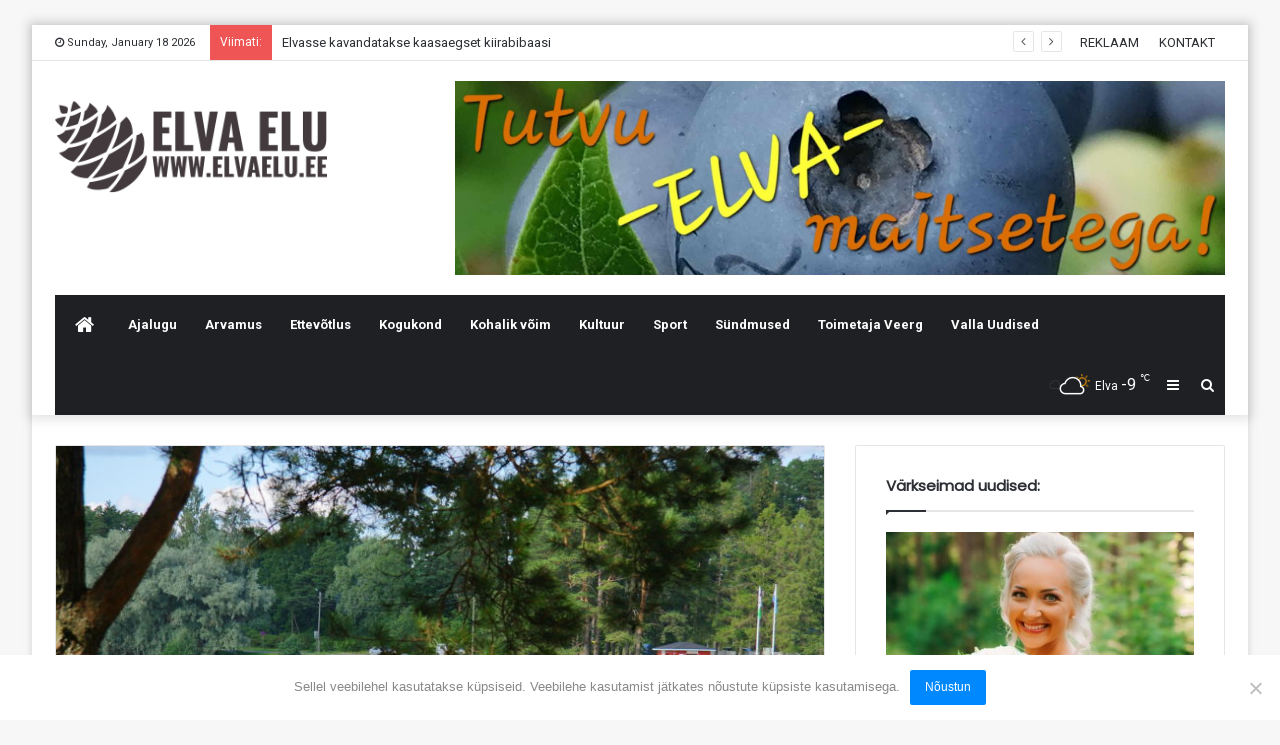

--- FILE ---
content_type: text/html; charset=UTF-8
request_url: https://elvaelu.ee/2018/08/06/elva-pakub-elamusi/
body_size: 19496
content:
<!DOCTYPE html>
<html lang="en-US">
<head>
	<meta charset="UTF-8" />
	<link rel="profile" href="https://gmpg.org/xfn/11" />
	<link rel="pingback" href="https://elvaelu.ee/xmlrpc.php" />
	<title>Elva pakub elamusi &#8211; Elva Elu</title>
<meta name='robots' content='max-image-preview:large' />
<link rel='dns-prefetch' href='//fonts.googleapis.com' />
<link rel="alternate" type="application/rss+xml" title="Elva Elu &raquo; Feed" href="https://elvaelu.ee/feed/" />
<link rel="alternate" type="application/rss+xml" title="Elva Elu &raquo; Comments Feed" href="https://elvaelu.ee/comments/feed/" />
		<!-- This site uses the Google Analytics by MonsterInsights plugin v9.11.1 - Using Analytics tracking - https://www.monsterinsights.com/ -->
							<script src="//www.googletagmanager.com/gtag/js?id=G-P2XDPCCJ1E"  data-cfasync="false" data-wpfc-render="false" type="text/javascript" async></script>
			<script data-cfasync="false" data-wpfc-render="false" type="text/javascript">
				var mi_version = '9.11.1';
				var mi_track_user = true;
				var mi_no_track_reason = '';
								var MonsterInsightsDefaultLocations = {"page_location":"https:\/\/elvaelu.ee\/2018\/08\/06\/elva-pakub-elamusi\/"};
								if ( typeof MonsterInsightsPrivacyGuardFilter === 'function' ) {
					var MonsterInsightsLocations = (typeof MonsterInsightsExcludeQuery === 'object') ? MonsterInsightsPrivacyGuardFilter( MonsterInsightsExcludeQuery ) : MonsterInsightsPrivacyGuardFilter( MonsterInsightsDefaultLocations );
				} else {
					var MonsterInsightsLocations = (typeof MonsterInsightsExcludeQuery === 'object') ? MonsterInsightsExcludeQuery : MonsterInsightsDefaultLocations;
				}

								var disableStrs = [
										'ga-disable-G-P2XDPCCJ1E',
									];

				/* Function to detect opted out users */
				function __gtagTrackerIsOptedOut() {
					for (var index = 0; index < disableStrs.length; index++) {
						if (document.cookie.indexOf(disableStrs[index] + '=true') > -1) {
							return true;
						}
					}

					return false;
				}

				/* Disable tracking if the opt-out cookie exists. */
				if (__gtagTrackerIsOptedOut()) {
					for (var index = 0; index < disableStrs.length; index++) {
						window[disableStrs[index]] = true;
					}
				}

				/* Opt-out function */
				function __gtagTrackerOptout() {
					for (var index = 0; index < disableStrs.length; index++) {
						document.cookie = disableStrs[index] + '=true; expires=Thu, 31 Dec 2099 23:59:59 UTC; path=/';
						window[disableStrs[index]] = true;
					}
				}

				if ('undefined' === typeof gaOptout) {
					function gaOptout() {
						__gtagTrackerOptout();
					}
				}
								window.dataLayer = window.dataLayer || [];

				window.MonsterInsightsDualTracker = {
					helpers: {},
					trackers: {},
				};
				if (mi_track_user) {
					function __gtagDataLayer() {
						dataLayer.push(arguments);
					}

					function __gtagTracker(type, name, parameters) {
						if (!parameters) {
							parameters = {};
						}

						if (parameters.send_to) {
							__gtagDataLayer.apply(null, arguments);
							return;
						}

						if (type === 'event') {
														parameters.send_to = monsterinsights_frontend.v4_id;
							var hookName = name;
							if (typeof parameters['event_category'] !== 'undefined') {
								hookName = parameters['event_category'] + ':' + name;
							}

							if (typeof MonsterInsightsDualTracker.trackers[hookName] !== 'undefined') {
								MonsterInsightsDualTracker.trackers[hookName](parameters);
							} else {
								__gtagDataLayer('event', name, parameters);
							}
							
						} else {
							__gtagDataLayer.apply(null, arguments);
						}
					}

					__gtagTracker('js', new Date());
					__gtagTracker('set', {
						'developer_id.dZGIzZG': true,
											});
					if ( MonsterInsightsLocations.page_location ) {
						__gtagTracker('set', MonsterInsightsLocations);
					}
										__gtagTracker('config', 'G-P2XDPCCJ1E', {"forceSSL":"true"} );
										window.gtag = __gtagTracker;										(function () {
						/* https://developers.google.com/analytics/devguides/collection/analyticsjs/ */
						/* ga and __gaTracker compatibility shim. */
						var noopfn = function () {
							return null;
						};
						var newtracker = function () {
							return new Tracker();
						};
						var Tracker = function () {
							return null;
						};
						var p = Tracker.prototype;
						p.get = noopfn;
						p.set = noopfn;
						p.send = function () {
							var args = Array.prototype.slice.call(arguments);
							args.unshift('send');
							__gaTracker.apply(null, args);
						};
						var __gaTracker = function () {
							var len = arguments.length;
							if (len === 0) {
								return;
							}
							var f = arguments[len - 1];
							if (typeof f !== 'object' || f === null || typeof f.hitCallback !== 'function') {
								if ('send' === arguments[0]) {
									var hitConverted, hitObject = false, action;
									if ('event' === arguments[1]) {
										if ('undefined' !== typeof arguments[3]) {
											hitObject = {
												'eventAction': arguments[3],
												'eventCategory': arguments[2],
												'eventLabel': arguments[4],
												'value': arguments[5] ? arguments[5] : 1,
											}
										}
									}
									if ('pageview' === arguments[1]) {
										if ('undefined' !== typeof arguments[2]) {
											hitObject = {
												'eventAction': 'page_view',
												'page_path': arguments[2],
											}
										}
									}
									if (typeof arguments[2] === 'object') {
										hitObject = arguments[2];
									}
									if (typeof arguments[5] === 'object') {
										Object.assign(hitObject, arguments[5]);
									}
									if ('undefined' !== typeof arguments[1].hitType) {
										hitObject = arguments[1];
										if ('pageview' === hitObject.hitType) {
											hitObject.eventAction = 'page_view';
										}
									}
									if (hitObject) {
										action = 'timing' === arguments[1].hitType ? 'timing_complete' : hitObject.eventAction;
										hitConverted = mapArgs(hitObject);
										__gtagTracker('event', action, hitConverted);
									}
								}
								return;
							}

							function mapArgs(args) {
								var arg, hit = {};
								var gaMap = {
									'eventCategory': 'event_category',
									'eventAction': 'event_action',
									'eventLabel': 'event_label',
									'eventValue': 'event_value',
									'nonInteraction': 'non_interaction',
									'timingCategory': 'event_category',
									'timingVar': 'name',
									'timingValue': 'value',
									'timingLabel': 'event_label',
									'page': 'page_path',
									'location': 'page_location',
									'title': 'page_title',
									'referrer' : 'page_referrer',
								};
								for (arg in args) {
																		if (!(!args.hasOwnProperty(arg) || !gaMap.hasOwnProperty(arg))) {
										hit[gaMap[arg]] = args[arg];
									} else {
										hit[arg] = args[arg];
									}
								}
								return hit;
							}

							try {
								f.hitCallback();
							} catch (ex) {
							}
						};
						__gaTracker.create = newtracker;
						__gaTracker.getByName = newtracker;
						__gaTracker.getAll = function () {
							return [];
						};
						__gaTracker.remove = noopfn;
						__gaTracker.loaded = true;
						window['__gaTracker'] = __gaTracker;
					})();
									} else {
										console.log("");
					(function () {
						function __gtagTracker() {
							return null;
						}

						window['__gtagTracker'] = __gtagTracker;
						window['gtag'] = __gtagTracker;
					})();
									}
			</script>
							<!-- / Google Analytics by MonsterInsights -->
		<script type="text/javascript">
/* <![CDATA[ */
window._wpemojiSettings = {"baseUrl":"https:\/\/s.w.org\/images\/core\/emoji\/15.0.3\/72x72\/","ext":".png","svgUrl":"https:\/\/s.w.org\/images\/core\/emoji\/15.0.3\/svg\/","svgExt":".svg","source":{"concatemoji":"https:\/\/elvaelu.ee\/wp-includes\/js\/wp-emoji-release.min.js?ver=6.6.4"}};
/*! This file is auto-generated */
!function(i,n){var o,s,e;function c(e){try{var t={supportTests:e,timestamp:(new Date).valueOf()};sessionStorage.setItem(o,JSON.stringify(t))}catch(e){}}function p(e,t,n){e.clearRect(0,0,e.canvas.width,e.canvas.height),e.fillText(t,0,0);var t=new Uint32Array(e.getImageData(0,0,e.canvas.width,e.canvas.height).data),r=(e.clearRect(0,0,e.canvas.width,e.canvas.height),e.fillText(n,0,0),new Uint32Array(e.getImageData(0,0,e.canvas.width,e.canvas.height).data));return t.every(function(e,t){return e===r[t]})}function u(e,t,n){switch(t){case"flag":return n(e,"\ud83c\udff3\ufe0f\u200d\u26a7\ufe0f","\ud83c\udff3\ufe0f\u200b\u26a7\ufe0f")?!1:!n(e,"\ud83c\uddfa\ud83c\uddf3","\ud83c\uddfa\u200b\ud83c\uddf3")&&!n(e,"\ud83c\udff4\udb40\udc67\udb40\udc62\udb40\udc65\udb40\udc6e\udb40\udc67\udb40\udc7f","\ud83c\udff4\u200b\udb40\udc67\u200b\udb40\udc62\u200b\udb40\udc65\u200b\udb40\udc6e\u200b\udb40\udc67\u200b\udb40\udc7f");case"emoji":return!n(e,"\ud83d\udc26\u200d\u2b1b","\ud83d\udc26\u200b\u2b1b")}return!1}function f(e,t,n){var r="undefined"!=typeof WorkerGlobalScope&&self instanceof WorkerGlobalScope?new OffscreenCanvas(300,150):i.createElement("canvas"),a=r.getContext("2d",{willReadFrequently:!0}),o=(a.textBaseline="top",a.font="600 32px Arial",{});return e.forEach(function(e){o[e]=t(a,e,n)}),o}function t(e){var t=i.createElement("script");t.src=e,t.defer=!0,i.head.appendChild(t)}"undefined"!=typeof Promise&&(o="wpEmojiSettingsSupports",s=["flag","emoji"],n.supports={everything:!0,everythingExceptFlag:!0},e=new Promise(function(e){i.addEventListener("DOMContentLoaded",e,{once:!0})}),new Promise(function(t){var n=function(){try{var e=JSON.parse(sessionStorage.getItem(o));if("object"==typeof e&&"number"==typeof e.timestamp&&(new Date).valueOf()<e.timestamp+604800&&"object"==typeof e.supportTests)return e.supportTests}catch(e){}return null}();if(!n){if("undefined"!=typeof Worker&&"undefined"!=typeof OffscreenCanvas&&"undefined"!=typeof URL&&URL.createObjectURL&&"undefined"!=typeof Blob)try{var e="postMessage("+f.toString()+"("+[JSON.stringify(s),u.toString(),p.toString()].join(",")+"));",r=new Blob([e],{type:"text/javascript"}),a=new Worker(URL.createObjectURL(r),{name:"wpTestEmojiSupports"});return void(a.onmessage=function(e){c(n=e.data),a.terminate(),t(n)})}catch(e){}c(n=f(s,u,p))}t(n)}).then(function(e){for(var t in e)n.supports[t]=e[t],n.supports.everything=n.supports.everything&&n.supports[t],"flag"!==t&&(n.supports.everythingExceptFlag=n.supports.everythingExceptFlag&&n.supports[t]);n.supports.everythingExceptFlag=n.supports.everythingExceptFlag&&!n.supports.flag,n.DOMReady=!1,n.readyCallback=function(){n.DOMReady=!0}}).then(function(){return e}).then(function(){var e;n.supports.everything||(n.readyCallback(),(e=n.source||{}).concatemoji?t(e.concatemoji):e.wpemoji&&e.twemoji&&(t(e.twemoji),t(e.wpemoji)))}))}((window,document),window._wpemojiSettings);
/* ]]> */
</script>
<style id='wp-emoji-styles-inline-css' type='text/css'>

	img.wp-smiley, img.emoji {
		display: inline !important;
		border: none !important;
		box-shadow: none !important;
		height: 1em !important;
		width: 1em !important;
		margin: 0 0.07em !important;
		vertical-align: -0.1em !important;
		background: none !important;
		padding: 0 !important;
	}
</style>
<link rel='stylesheet' id='wp-block-library-css' href='https://elvaelu.ee/wp-includes/css/dist/block-library/style.min.css?ver=6.6.4' type='text/css' media='all' />
<style id='wp-block-library-theme-inline-css' type='text/css'>
.wp-block-audio :where(figcaption){color:#555;font-size:13px;text-align:center}.is-dark-theme .wp-block-audio :where(figcaption){color:#ffffffa6}.wp-block-audio{margin:0 0 1em}.wp-block-code{border:1px solid #ccc;border-radius:4px;font-family:Menlo,Consolas,monaco,monospace;padding:.8em 1em}.wp-block-embed :where(figcaption){color:#555;font-size:13px;text-align:center}.is-dark-theme .wp-block-embed :where(figcaption){color:#ffffffa6}.wp-block-embed{margin:0 0 1em}.blocks-gallery-caption{color:#555;font-size:13px;text-align:center}.is-dark-theme .blocks-gallery-caption{color:#ffffffa6}:root :where(.wp-block-image figcaption){color:#555;font-size:13px;text-align:center}.is-dark-theme :root :where(.wp-block-image figcaption){color:#ffffffa6}.wp-block-image{margin:0 0 1em}.wp-block-pullquote{border-bottom:4px solid;border-top:4px solid;color:currentColor;margin-bottom:1.75em}.wp-block-pullquote cite,.wp-block-pullquote footer,.wp-block-pullquote__citation{color:currentColor;font-size:.8125em;font-style:normal;text-transform:uppercase}.wp-block-quote{border-left:.25em solid;margin:0 0 1.75em;padding-left:1em}.wp-block-quote cite,.wp-block-quote footer{color:currentColor;font-size:.8125em;font-style:normal;position:relative}.wp-block-quote.has-text-align-right{border-left:none;border-right:.25em solid;padding-left:0;padding-right:1em}.wp-block-quote.has-text-align-center{border:none;padding-left:0}.wp-block-quote.is-large,.wp-block-quote.is-style-large,.wp-block-quote.is-style-plain{border:none}.wp-block-search .wp-block-search__label{font-weight:700}.wp-block-search__button{border:1px solid #ccc;padding:.375em .625em}:where(.wp-block-group.has-background){padding:1.25em 2.375em}.wp-block-separator.has-css-opacity{opacity:.4}.wp-block-separator{border:none;border-bottom:2px solid;margin-left:auto;margin-right:auto}.wp-block-separator.has-alpha-channel-opacity{opacity:1}.wp-block-separator:not(.is-style-wide):not(.is-style-dots){width:100px}.wp-block-separator.has-background:not(.is-style-dots){border-bottom:none;height:1px}.wp-block-separator.has-background:not(.is-style-wide):not(.is-style-dots){height:2px}.wp-block-table{margin:0 0 1em}.wp-block-table td,.wp-block-table th{word-break:normal}.wp-block-table :where(figcaption){color:#555;font-size:13px;text-align:center}.is-dark-theme .wp-block-table :where(figcaption){color:#ffffffa6}.wp-block-video :where(figcaption){color:#555;font-size:13px;text-align:center}.is-dark-theme .wp-block-video :where(figcaption){color:#ffffffa6}.wp-block-video{margin:0 0 1em}:root :where(.wp-block-template-part.has-background){margin-bottom:0;margin-top:0;padding:1.25em 2.375em}
</style>
<style id='classic-theme-styles-inline-css' type='text/css'>
/*! This file is auto-generated */
.wp-block-button__link{color:#fff;background-color:#32373c;border-radius:9999px;box-shadow:none;text-decoration:none;padding:calc(.667em + 2px) calc(1.333em + 2px);font-size:1.125em}.wp-block-file__button{background:#32373c;color:#fff;text-decoration:none}
</style>
<style id='global-styles-inline-css' type='text/css'>
:root{--wp--preset--aspect-ratio--square: 1;--wp--preset--aspect-ratio--4-3: 4/3;--wp--preset--aspect-ratio--3-4: 3/4;--wp--preset--aspect-ratio--3-2: 3/2;--wp--preset--aspect-ratio--2-3: 2/3;--wp--preset--aspect-ratio--16-9: 16/9;--wp--preset--aspect-ratio--9-16: 9/16;--wp--preset--color--black: #000000;--wp--preset--color--cyan-bluish-gray: #abb8c3;--wp--preset--color--white: #ffffff;--wp--preset--color--pale-pink: #f78da7;--wp--preset--color--vivid-red: #cf2e2e;--wp--preset--color--luminous-vivid-orange: #ff6900;--wp--preset--color--luminous-vivid-amber: #fcb900;--wp--preset--color--light-green-cyan: #7bdcb5;--wp--preset--color--vivid-green-cyan: #00d084;--wp--preset--color--pale-cyan-blue: #8ed1fc;--wp--preset--color--vivid-cyan-blue: #0693e3;--wp--preset--color--vivid-purple: #9b51e0;--wp--preset--gradient--vivid-cyan-blue-to-vivid-purple: linear-gradient(135deg,rgba(6,147,227,1) 0%,rgb(155,81,224) 100%);--wp--preset--gradient--light-green-cyan-to-vivid-green-cyan: linear-gradient(135deg,rgb(122,220,180) 0%,rgb(0,208,130) 100%);--wp--preset--gradient--luminous-vivid-amber-to-luminous-vivid-orange: linear-gradient(135deg,rgba(252,185,0,1) 0%,rgba(255,105,0,1) 100%);--wp--preset--gradient--luminous-vivid-orange-to-vivid-red: linear-gradient(135deg,rgba(255,105,0,1) 0%,rgb(207,46,46) 100%);--wp--preset--gradient--very-light-gray-to-cyan-bluish-gray: linear-gradient(135deg,rgb(238,238,238) 0%,rgb(169,184,195) 100%);--wp--preset--gradient--cool-to-warm-spectrum: linear-gradient(135deg,rgb(74,234,220) 0%,rgb(151,120,209) 20%,rgb(207,42,186) 40%,rgb(238,44,130) 60%,rgb(251,105,98) 80%,rgb(254,248,76) 100%);--wp--preset--gradient--blush-light-purple: linear-gradient(135deg,rgb(255,206,236) 0%,rgb(152,150,240) 100%);--wp--preset--gradient--blush-bordeaux: linear-gradient(135deg,rgb(254,205,165) 0%,rgb(254,45,45) 50%,rgb(107,0,62) 100%);--wp--preset--gradient--luminous-dusk: linear-gradient(135deg,rgb(255,203,112) 0%,rgb(199,81,192) 50%,rgb(65,88,208) 100%);--wp--preset--gradient--pale-ocean: linear-gradient(135deg,rgb(255,245,203) 0%,rgb(182,227,212) 50%,rgb(51,167,181) 100%);--wp--preset--gradient--electric-grass: linear-gradient(135deg,rgb(202,248,128) 0%,rgb(113,206,126) 100%);--wp--preset--gradient--midnight: linear-gradient(135deg,rgb(2,3,129) 0%,rgb(40,116,252) 100%);--wp--preset--font-size--small: 13px;--wp--preset--font-size--medium: 20px;--wp--preset--font-size--large: 36px;--wp--preset--font-size--x-large: 42px;--wp--preset--spacing--20: 0.44rem;--wp--preset--spacing--30: 0.67rem;--wp--preset--spacing--40: 1rem;--wp--preset--spacing--50: 1.5rem;--wp--preset--spacing--60: 2.25rem;--wp--preset--spacing--70: 3.38rem;--wp--preset--spacing--80: 5.06rem;--wp--preset--shadow--natural: 6px 6px 9px rgba(0, 0, 0, 0.2);--wp--preset--shadow--deep: 12px 12px 50px rgba(0, 0, 0, 0.4);--wp--preset--shadow--sharp: 6px 6px 0px rgba(0, 0, 0, 0.2);--wp--preset--shadow--outlined: 6px 6px 0px -3px rgba(255, 255, 255, 1), 6px 6px rgba(0, 0, 0, 1);--wp--preset--shadow--crisp: 6px 6px 0px rgba(0, 0, 0, 1);}:where(.is-layout-flex){gap: 0.5em;}:where(.is-layout-grid){gap: 0.5em;}body .is-layout-flex{display: flex;}.is-layout-flex{flex-wrap: wrap;align-items: center;}.is-layout-flex > :is(*, div){margin: 0;}body .is-layout-grid{display: grid;}.is-layout-grid > :is(*, div){margin: 0;}:where(.wp-block-columns.is-layout-flex){gap: 2em;}:where(.wp-block-columns.is-layout-grid){gap: 2em;}:where(.wp-block-post-template.is-layout-flex){gap: 1.25em;}:where(.wp-block-post-template.is-layout-grid){gap: 1.25em;}.has-black-color{color: var(--wp--preset--color--black) !important;}.has-cyan-bluish-gray-color{color: var(--wp--preset--color--cyan-bluish-gray) !important;}.has-white-color{color: var(--wp--preset--color--white) !important;}.has-pale-pink-color{color: var(--wp--preset--color--pale-pink) !important;}.has-vivid-red-color{color: var(--wp--preset--color--vivid-red) !important;}.has-luminous-vivid-orange-color{color: var(--wp--preset--color--luminous-vivid-orange) !important;}.has-luminous-vivid-amber-color{color: var(--wp--preset--color--luminous-vivid-amber) !important;}.has-light-green-cyan-color{color: var(--wp--preset--color--light-green-cyan) !important;}.has-vivid-green-cyan-color{color: var(--wp--preset--color--vivid-green-cyan) !important;}.has-pale-cyan-blue-color{color: var(--wp--preset--color--pale-cyan-blue) !important;}.has-vivid-cyan-blue-color{color: var(--wp--preset--color--vivid-cyan-blue) !important;}.has-vivid-purple-color{color: var(--wp--preset--color--vivid-purple) !important;}.has-black-background-color{background-color: var(--wp--preset--color--black) !important;}.has-cyan-bluish-gray-background-color{background-color: var(--wp--preset--color--cyan-bluish-gray) !important;}.has-white-background-color{background-color: var(--wp--preset--color--white) !important;}.has-pale-pink-background-color{background-color: var(--wp--preset--color--pale-pink) !important;}.has-vivid-red-background-color{background-color: var(--wp--preset--color--vivid-red) !important;}.has-luminous-vivid-orange-background-color{background-color: var(--wp--preset--color--luminous-vivid-orange) !important;}.has-luminous-vivid-amber-background-color{background-color: var(--wp--preset--color--luminous-vivid-amber) !important;}.has-light-green-cyan-background-color{background-color: var(--wp--preset--color--light-green-cyan) !important;}.has-vivid-green-cyan-background-color{background-color: var(--wp--preset--color--vivid-green-cyan) !important;}.has-pale-cyan-blue-background-color{background-color: var(--wp--preset--color--pale-cyan-blue) !important;}.has-vivid-cyan-blue-background-color{background-color: var(--wp--preset--color--vivid-cyan-blue) !important;}.has-vivid-purple-background-color{background-color: var(--wp--preset--color--vivid-purple) !important;}.has-black-border-color{border-color: var(--wp--preset--color--black) !important;}.has-cyan-bluish-gray-border-color{border-color: var(--wp--preset--color--cyan-bluish-gray) !important;}.has-white-border-color{border-color: var(--wp--preset--color--white) !important;}.has-pale-pink-border-color{border-color: var(--wp--preset--color--pale-pink) !important;}.has-vivid-red-border-color{border-color: var(--wp--preset--color--vivid-red) !important;}.has-luminous-vivid-orange-border-color{border-color: var(--wp--preset--color--luminous-vivid-orange) !important;}.has-luminous-vivid-amber-border-color{border-color: var(--wp--preset--color--luminous-vivid-amber) !important;}.has-light-green-cyan-border-color{border-color: var(--wp--preset--color--light-green-cyan) !important;}.has-vivid-green-cyan-border-color{border-color: var(--wp--preset--color--vivid-green-cyan) !important;}.has-pale-cyan-blue-border-color{border-color: var(--wp--preset--color--pale-cyan-blue) !important;}.has-vivid-cyan-blue-border-color{border-color: var(--wp--preset--color--vivid-cyan-blue) !important;}.has-vivid-purple-border-color{border-color: var(--wp--preset--color--vivid-purple) !important;}.has-vivid-cyan-blue-to-vivid-purple-gradient-background{background: var(--wp--preset--gradient--vivid-cyan-blue-to-vivid-purple) !important;}.has-light-green-cyan-to-vivid-green-cyan-gradient-background{background: var(--wp--preset--gradient--light-green-cyan-to-vivid-green-cyan) !important;}.has-luminous-vivid-amber-to-luminous-vivid-orange-gradient-background{background: var(--wp--preset--gradient--luminous-vivid-amber-to-luminous-vivid-orange) !important;}.has-luminous-vivid-orange-to-vivid-red-gradient-background{background: var(--wp--preset--gradient--luminous-vivid-orange-to-vivid-red) !important;}.has-very-light-gray-to-cyan-bluish-gray-gradient-background{background: var(--wp--preset--gradient--very-light-gray-to-cyan-bluish-gray) !important;}.has-cool-to-warm-spectrum-gradient-background{background: var(--wp--preset--gradient--cool-to-warm-spectrum) !important;}.has-blush-light-purple-gradient-background{background: var(--wp--preset--gradient--blush-light-purple) !important;}.has-blush-bordeaux-gradient-background{background: var(--wp--preset--gradient--blush-bordeaux) !important;}.has-luminous-dusk-gradient-background{background: var(--wp--preset--gradient--luminous-dusk) !important;}.has-pale-ocean-gradient-background{background: var(--wp--preset--gradient--pale-ocean) !important;}.has-electric-grass-gradient-background{background: var(--wp--preset--gradient--electric-grass) !important;}.has-midnight-gradient-background{background: var(--wp--preset--gradient--midnight) !important;}.has-small-font-size{font-size: var(--wp--preset--font-size--small) !important;}.has-medium-font-size{font-size: var(--wp--preset--font-size--medium) !important;}.has-large-font-size{font-size: var(--wp--preset--font-size--large) !important;}.has-x-large-font-size{font-size: var(--wp--preset--font-size--x-large) !important;}
:where(.wp-block-post-template.is-layout-flex){gap: 1.25em;}:where(.wp-block-post-template.is-layout-grid){gap: 1.25em;}
:where(.wp-block-columns.is-layout-flex){gap: 2em;}:where(.wp-block-columns.is-layout-grid){gap: 2em;}
:root :where(.wp-block-pullquote){font-size: 1.5em;line-height: 1.6;}
</style>
<link rel='stylesheet' id='contact-form-7-css' href='https://elvaelu.ee/wp-content/plugins/contact-form-7/includes/css/styles.css?ver=5.9.8' type='text/css' media='all' />
<link rel='stylesheet' id='cookie-notice-front-css' href='https://elvaelu.ee/wp-content/plugins/cookie-notice/css/front.min.css?ver=2.4.18' type='text/css' media='all' />
<link rel='stylesheet' id='taqyeem-buttons-style-css' href='https://elvaelu.ee/wp-content/plugins/taqyeem-buttons/assets/style.css?ver=6.6.4' type='text/css' media='all' />
<link rel='stylesheet' id='dashicons-css' href='https://elvaelu.ee/wp-includes/css/dashicons.min.css?ver=6.6.4' type='text/css' media='all' />
<link rel='stylesheet' id='tooltip-css' href='https://elvaelu.ee/wp-content/plugins/wp-poll/assets/tool-tip.min.css?ver=6.6.4' type='text/css' media='all' />
<link rel='stylesheet' id='wpp-front-cb-css' href='https://elvaelu.ee/wp-content/plugins/wp-poll/assets/front/css/checkbox.css?ver=3.2.8' type='text/css' media='all' />
<link rel='stylesheet' id='wpp-front-css' href='https://elvaelu.ee/wp-content/plugins/wp-poll/assets/front/css/style.css?ver=3.2.8' type='text/css' media='all' />
<link rel='stylesheet' id='evcal_google_fonts-css' href='//fonts.googleapis.com/css?family=Oswald%3A400%2C300%7COpen+Sans%3A700%2C400%2C400i%7CRoboto%3A700%2C400&#038;ver=6.6.4' type='text/css' media='screen' />
<link rel='stylesheet' id='evcal_cal_default-css' href='//elvaelu.ee/wp-content/plugins/eventON/assets/css/eventon_styles.css?ver=2.6' type='text/css' media='all' />
<link rel='stylesheet' id='evo_font_icons-css' href='//elvaelu.ee/wp-content/plugins/eventON/assets/fonts/font-awesome.css?ver=2.6' type='text/css' media='all' />
<link rel='stylesheet' id='eventon_dynamic_styles-css' href='//elvaelu.ee/wp-content/plugins/eventON/assets/css/eventon_dynamic_styles.css?ver=6.6.4' type='text/css' media='all' />
<link rel='stylesheet' id='tie-css-base-css' href='https://elvaelu.ee/wp-content/themes/jannah/assets/css/base.min.css?ver=4.6.2' type='text/css' media='all' />
<link rel='stylesheet' id='tie-css-styles-css' href='https://elvaelu.ee/wp-content/themes/jannah/assets/css/style.min.css?ver=4.6.2' type='text/css' media='all' />
<link rel='stylesheet' id='tie-css-widgets-css' href='https://elvaelu.ee/wp-content/themes/jannah/assets/css/widgets.min.css?ver=4.6.2' type='text/css' media='all' />
<link rel='stylesheet' id='tie-css-helpers-css' href='https://elvaelu.ee/wp-content/themes/jannah/assets/css/helpers.min.css?ver=4.6.2' type='text/css' media='all' />
<link rel='stylesheet' id='tie-css-ilightbox-css' href='https://elvaelu.ee/wp-content/themes/jannah/assets/ilightbox/dark-skin/skin.css?ver=4.6.2' type='text/css' media='all' />
<link rel='stylesheet' id='tie-css-shortcodes-css' href='https://elvaelu.ee/wp-content/themes/jannah/assets/css/plugins/shortcodes.min.css?ver=4.6.2' type='text/css' media='all' />
<link rel='stylesheet' id='tie-css-single-css' href='https://elvaelu.ee/wp-content/themes/jannah/assets/css/single.min.css?ver=4.6.2' type='text/css' media='all' />
<link rel='stylesheet' id='tie-css-print-css' href='https://elvaelu.ee/wp-content/themes/jannah/assets/css/print.css?ver=4.6.2' type='text/css' media='print' />
<link rel='stylesheet' id='taqyeem-styles-css' href='https://elvaelu.ee/wp-content/themes/jannah/assets/css/plugins/taqyeem.min.css?ver=4.6.2' type='text/css' media='all' />
<style id='taqyeem-styles-inline-css' type='text/css'>
.wf-active .logo-text,.wf-active h1,.wf-active h2,.wf-active h3,.wf-active h4,.wf-active h5,.wf-active h6,.wf-active .the-subtitle{font-family: 'Poppins';}.tie-cat-2,.tie-cat-item-2 > span{background-color:#e67e22 !important;color:#FFFFFF !important;}.tie-cat-2:after{border-top-color:#e67e22 !important;}.tie-cat-2:hover{background-color:#c86004 !important;}.tie-cat-2:hover:after{border-top-color:#c86004 !important;}.tie-cat-9,.tie-cat-item-9 > span{background-color:#2ecc71 !important;color:#FFFFFF !important;}.tie-cat-9:after{border-top-color:#2ecc71 !important;}.tie-cat-9:hover{background-color:#10ae53 !important;}.tie-cat-9:hover:after{border-top-color:#10ae53 !important;}.tie-cat-14,.tie-cat-item-14 > span{background-color:#ce8e2f !important;color:#FFFFFF !important;}.tie-cat-14:after{border-top-color:#ce8e2f !important;}.tie-cat-14:hover{background-color:#b07011 !important;}.tie-cat-14:hover:after{border-top-color:#b07011 !important;}.tie-cat-17,.tie-cat-item-17 > span{background-color:#34495e !important;color:#FFFFFF !important;}.tie-cat-17:after{border-top-color:#34495e !important;}.tie-cat-17:hover{background-color:#162b40 !important;}.tie-cat-17:hover:after{border-top-color:#162b40 !important;}.tie-cat-19,.tie-cat-item-19 > span{background-color:#795548 !important;color:#FFFFFF !important;}.tie-cat-19:after{border-top-color:#795548 !important;}.tie-cat-19:hover{background-color:#5b372a !important;}.tie-cat-19:hover:after{border-top-color:#5b372a !important;}.tie-cat-20,.tie-cat-item-20 > span{background-color:#4CAF50 !important;color:#FFFFFF !important;}.tie-cat-20:after{border-top-color:#4CAF50 !important;}.tie-cat-20:hover{background-color:#2e9132 !important;}.tie-cat-20:hover:after{border-top-color:#2e9132 !important;}.tie-cat-93,.tie-cat-item-93 > span{background-color:#ff0099 !important;color:#FFFFFF !important;}.tie-cat-93:after{border-top-color:#ff0099 !important;}.tie-cat-93:hover{background-color:#e1007b !important;}.tie-cat-93:hover:after{border-top-color:#e1007b !important;}.tie-cat-90,.tie-cat-item-90 > span{background-color:#660718 !important;color:#FFFFFF !important;}.tie-cat-90:after{border-top-color:#660718 !important;}.tie-cat-90:hover{background-color:#480000 !important;}.tie-cat-90:hover:after{border-top-color:#480000 !important;}.tie-cat-107,.tie-cat-item-107 > span{background-color:#dbd000 !important;color:#FFFFFF !important;}.tie-cat-107:after{border-top-color:#dbd000 !important;}.tie-cat-107:hover{background-color:#bdb200 !important;}.tie-cat-107:hover:after{border-top-color:#bdb200 !important;}@media (max-width: 991px){.side-aside.dark-skin{background: #2f88d6;background: -webkit-linear-gradient(135deg,#2f88d6,#5933a2 );background: -moz-linear-gradient(135deg,#2f88d6,#5933a2 );background: -o-linear-gradient(135deg,#2f88d6,#5933a2 );background: linear-gradient(135deg,#2f88d6,#5933a2 );}}#mobile-search .search-submit{background-color: #0a0000;color: #FFFFFF;}#mobile-search .search-submit:hover{background-color: #000000;}
</style>
<link rel='stylesheet' id='igniteup-front-compulsory-css' href='https://elvaelu.ee/wp-content/plugins/igniteup/includes/css/front-compulsory.css?ver=3.4.1' type='text/css' media='all' />
<script type="text/javascript" src="https://elvaelu.ee/wp-content/plugins/google-analytics-for-wordpress/assets/js/frontend-gtag.min.js?ver=9.11.1" id="monsterinsights-frontend-script-js" async="async" data-wp-strategy="async"></script>
<script data-cfasync="false" data-wpfc-render="false" type="text/javascript" id='monsterinsights-frontend-script-js-extra'>/* <![CDATA[ */
var monsterinsights_frontend = {"js_events_tracking":"true","download_extensions":"doc,pdf,ppt,zip,xls,docx,pptx,xlsx","inbound_paths":"[]","home_url":"https:\/\/elvaelu.ee","hash_tracking":"false","v4_id":"G-P2XDPCCJ1E"};/* ]]> */
</script>
<script type="text/javascript" id="cookie-notice-front-js-before">
/* <![CDATA[ */
var cnArgs = {"ajaxUrl":"https:\/\/elvaelu.ee\/wp-admin\/admin-ajax.php","nonce":"f357458404","hideEffect":"fade","position":"bottom","onScroll":false,"onScrollOffset":100,"onClick":false,"cookieName":"cookie_notice_accepted","cookieTime":2592000,"cookieTimeRejected":2592000,"globalCookie":false,"redirection":false,"cache":false,"revokeCookies":false,"revokeCookiesOpt":"automatic"};
/* ]]> */
</script>
<script type="text/javascript" src="https://elvaelu.ee/wp-content/plugins/cookie-notice/js/front.min.js?ver=2.4.18" id="cookie-notice-front-js"></script>
<script type="text/javascript" src="https://elvaelu.ee/wp-includes/js/jquery/jquery.min.js?ver=3.7.1" id="jquery-core-js"></script>
<script type="text/javascript" src="https://elvaelu.ee/wp-includes/js/jquery/jquery-migrate.min.js?ver=3.4.1" id="jquery-migrate-js"></script>
<script type="text/javascript" src="https://elvaelu.ee/wp-content/plugins/wp-poll/assets/front/js/svgcheckbx.js?ver=3.2.8" id="wpp-front-cb-js"></script>
<script type="text/javascript" id="wpp-front-js-extra">
/* <![CDATA[ */
var wpp_object = {"ajaxurl":"https:\/\/elvaelu.ee\/wp-admin\/admin-ajax.php","copyText":"Copied !","voteText":"Vote(s)"};
/* ]]> */
</script>
<script type="text/javascript" src="https://elvaelu.ee/wp-content/plugins/wp-poll/assets/front/js/scripts.js?ver=3.2.8" id="wpp-front-js"></script>
<link rel="https://api.w.org/" href="https://elvaelu.ee/wp-json/" /><link rel="alternate" title="JSON" type="application/json" href="https://elvaelu.ee/wp-json/wp/v2/posts/3349" /><link rel="EditURI" type="application/rsd+xml" title="RSD" href="https://elvaelu.ee/xmlrpc.php?rsd" />
<meta name="generator" content="WordPress 6.6.4" />
<link rel="canonical" href="https://elvaelu.ee/2018/08/06/elva-pakub-elamusi/" />
<link rel='shortlink' href='https://elvaelu.ee/?p=3349' />
<link rel="alternate" title="oEmbed (JSON)" type="application/json+oembed" href="https://elvaelu.ee/wp-json/oembed/1.0/embed?url=https%3A%2F%2Felvaelu.ee%2F2018%2F08%2F06%2Felva-pakub-elamusi%2F" />
<link rel="alternate" title="oEmbed (XML)" type="text/xml+oembed" href="https://elvaelu.ee/wp-json/oembed/1.0/embed?url=https%3A%2F%2Felvaelu.ee%2F2018%2F08%2F06%2Felva-pakub-elamusi%2F&#038;format=xml" />
<script type="text/javascript">igniteup_ajaxurl = "https://elvaelu.ee/wp-admin/admin-ajax.php";</script><script type='text/javascript'>
/* <![CDATA[ */
var taqyeem = {"ajaxurl":"https://elvaelu.ee/wp-admin/admin-ajax.php" , "your_rating":"Your Rating:"};
/* ]]> */
</script>

 <meta name="description" content="10. augustil toimub esmakordselt Elva Elamusfestival, See on mess- kohtumispaik, kus Elva valla ettevõtjad ja ettevõtlikud inimesed kohtuvad omavahel," /><meta http-equiv="X-UA-Compatible" content="IE=edge">
<meta name="theme-color" content="#0088ff" /><meta name="viewport" content="width=device-width, initial-scale=1.0" />

<!-- EventON Version -->
<meta name="generator" content="EventON 2.6" />

<link rel="icon" href="https://elvaelu.ee/wp-content/uploads/2020/10/FB_IMG_1602318736811-150x150.jpg" sizes="32x32" />
<link rel="icon" href="https://elvaelu.ee/wp-content/uploads/2020/10/FB_IMG_1602318736811-300x300.jpg" sizes="192x192" />
<link rel="apple-touch-icon" href="https://elvaelu.ee/wp-content/uploads/2020/10/FB_IMG_1602318736811-300x300.jpg" />
<meta name="msapplication-TileImage" content="https://elvaelu.ee/wp-content/uploads/2020/10/FB_IMG_1602318736811-300x300.jpg" />
</head>

<body data-rsssl=1 id="tie-body" class="post-template-default single single-post postid-3349 single-format-standard cookies-not-set boxed-layout framed-layout wrapper-has-shadow block-head-1 magazine1 is-thumb-overlay-disabled is-desktop is-header-layout-3 has-header-ad sidebar-right has-sidebar post-layout-2 narrow-title-narrow-media is-standard-format has-mobile-share post-has-toggle hide_share_post_top hide_share_post_bottom">



<div class="background-overlay">

	<div id="tie-container" class="site tie-container">

		
		<div id="tie-wrapper">

			
<header id="theme-header" class="theme-header header-layout-3 main-nav-dark main-nav-below main-nav-boxed top-nav-active top-nav-light top-nav-above has-shadow mobile-header-default">
	
<nav id="top-nav" data-skin="search-in-top-nav live-search-light" class="has-date-breaking-menu top-nav header-nav has-breaking-news live-search-parent" aria-label="Secondary Navigation">
	<div class="container">
		<div class="topbar-wrapper">

			
					<div class="topbar-today-date fa-before">
						Sunday, January 18 2026					</div>
					
			<div class="tie-alignleft">
				
<div class="breaking controls-is-active">

	<span class="breaking-title">
		<span class="fa fa-bolt" aria-hidden="true"></span>
		<span class="breaking-title-text">Viimati:</span>
	</span>

	<ul id="breaking-news-in-header" class="breaking-news" data-type="reveal" data-arrows="true">

		
							<li class="news-item">
								<a href="https://elvaelu.ee/2026/01/13/elvasse-kavandatakse-kaasaegset-kiirabibaasi/">Elvasse kavandatakse kaasaegset kiirabibaasi</a>
							</li>

							
							<li class="news-item">
								<a href="https://elvaelu.ee/2026/01/10/in-memoriam-ants-soots/">In Memoriam Ants Soots</a>
							</li>

							
							<li class="news-item">
								<a href="https://elvaelu.ee/2026/01/08/eesti-jalgratturite-liidu-uueks-peasekretariks-sai-elvalanna-avely-austa/">Eesti Jalgratturite Liidu uueks peasekretäriks sai elvalanna Avely Austa</a>
							</li>

							
							<li class="news-item">
								<a href="https://elvaelu.ee/2026/01/04/tulemas-on-elva-trennimaraton-2026/">Tulemas on Elva Trennimaraton 2026</a>
							</li>

							
							<li class="news-item">
								<a href="https://elvaelu.ee/2025/12/23/fred-koppel-aastalopumotisklus/">Fred Koppel: Aastalõpumõtisklus</a>
							</li>

							
							<li class="news-item">
								<a href="https://elvaelu.ee/2025/12/19/kogupere-joulupidu-ulilas/">Kogupere Jõulupidu Ulilas</a>
							</li>

							
							<li class="news-item">
								<a href="https://elvaelu.ee/2025/12/19/eesti-laskesuusatajad-voistlevad-prantsuse-alpides-korraldusmeeskonnas-ka-elva-valla-esindaja-kaur-lohmus/">Eesti laskesuusatajad võistlevad Prantsuse Alpides – korraldusmeeskonnas ka Elva valla esindaja Kaur Lõhmus</a>
							</li>

							
							<li class="news-item">
								<a href="https://elvaelu.ee/2025/12/18/elva-volikogu-teeb-joulude-eel-vaartusvaliku-taastada-tasuta-koolilouna/">Elva volikogu teeb jõulude eel väärtusvaliku taastada tasuta koolilõuna</a>
							</li>

							
							<li class="news-item">
								<a href="https://elvaelu.ee/2025/12/10/elva-valla-koolide-spordisaalide-kasutus-muutus-automaatseks/">Elva valla koolide spordisaalide kasutus muutus automaatseks</a>
							</li>

							
							<li class="news-item">
								<a href="https://elvaelu.ee/2025/12/08/elvas-valga-maanteel-juhtus-tana-ohtul-ratturiga-liiklusonnetus/">Elvas Valga maanteel juhtus täna õhtul ratturiga liiklusõnnetus</a>
							</li>

							
	</ul>
</div><!-- #breaking /-->
			</div><!-- .tie-alignleft /-->

			<div class="tie-alignright">
				<div class="top-menu header-menu"><ul id="menu-ulemine" class="menu"><li id="menu-item-1459" class="menu-item menu-item-type-post_type menu-item-object-page menu-item-1459"><a href="https://elvaelu.ee/reklaam/">REKLAAM</a></li>
<li id="menu-item-1248" class="menu-item menu-item-type-post_type menu-item-object-page menu-item-1248"><a href="https://elvaelu.ee/kontakt/">KONTAKT</a></li>
</ul></div>			</div><!-- .tie-alignright /-->

		</div><!-- .topbar-wrapper /-->
	</div><!-- .container /-->
</nav><!-- #top-nav /-->

<div class="container header-container">
	<div class="tie-row logo-row">

		
		<div class="logo-wrapper">
			<div class="tie-col-md-4 logo-container">
				
		<a href="#" id="mobile-menu-icon">
			<span class="nav-icon"></span>

				<span class="menu-text">Menu</span>		</a>
		
		<div id="logo" class="image-logo" >

			
			<a title="Elva Elu" href="https://elvaelu.ee/">
				
					<img src="https://elvaelu.ee/wp-content/uploads/2019/07/elvaelulogo.png" alt="Elva Elu" class="logo_normal" width="400" height="100" style="max-height:100px; width: auto;">
					<img src="https://elvaelu.ee/wp-content/uploads/2019/07/elvaelulogo.png" alt="Elva Elu" class="logo_2x" width="400" height="100" style="max-height:100px; width: auto;">
							</a>

			
		</div><!-- #logo /-->

					</div><!-- .tie-col /-->
		</div><!-- .logo-wrapper /-->

		<div class="tie-col-md-8 stream-item stream-item-top-wrapper"><div class="stream-item-top">
					<a href="https://elvaelu.ee/elvamaitsed/" title="" target="_blank" >
						<img src="https://elvaelu.ee/wp-content/uploads/2025/02/Tutvu-Elva-maitsetega.jpg" alt="" width="728" height="90" />
					</a>
				</div></div><!-- .tie-col /-->
	</div><!-- .tie-row /-->
</div><!-- .container /-->

<div class="main-nav-wrapper">
	<nav id="main-nav" data-skin="search-in-main-nav live-search-dark" class="main-nav header-nav live-search-parent"  aria-label="Primary Navigation">
		<div class="container">

			<div class="main-menu-wrapper">

				
				<div id="menu-components-wrap">

					
					<div class="main-menu main-menu-wrap tie-alignleft">
						<div id="main-nav-menu" class="main-menu header-menu"><ul id="menu-peamenuu" class="menu" role="menubar"><li id="menu-item-1121" class="menu-item menu-item-type-post_type menu-item-object-page menu-item-1121 menu-item-has-icon is-icon-only"><a href="https://elvaelu.ee/tiehome/"> <span aria-hidden="true" class="fa fa-home"></span>  <span class="screen-reader-text">Pealeht</span></a></li>
<li id="menu-item-8993" class="menu-item menu-item-type-post_type menu-item-object-page menu-item-8993"><a href="https://elvaelu.ee/ajalugu/">Ajalugu</a></li>
<li id="menu-item-1260" class="menu-item menu-item-type-post_type menu-item-object-page menu-item-1260"><a href="https://elvaelu.ee/arvamus/">Arvamus</a></li>
<li id="menu-item-1230" class="menu-item menu-item-type-post_type menu-item-object-page menu-item-1230"><a href="https://elvaelu.ee/ettevotlus/">Ettevõtlus</a></li>
<li id="menu-item-1231" class="menu-item menu-item-type-post_type menu-item-object-page menu-item-1231"><a href="https://elvaelu.ee/kogukond/">Kogukond</a></li>
<li id="menu-item-8994" class="menu-item menu-item-type-post_type menu-item-object-page menu-item-8994"><a href="https://elvaelu.ee/kohalik-voim/">Kohalik võim</a></li>
<li id="menu-item-1232" class="menu-item menu-item-type-post_type menu-item-object-page menu-item-1232"><a href="https://elvaelu.ee/kultuur/">Kultuur</a></li>
<li id="menu-item-1165" class="menu-item menu-item-type-post_type menu-item-object-page menu-item-1165"><a href="https://elvaelu.ee/sport/">Sport</a></li>
<li id="menu-item-1122" class="menu-item menu-item-type-custom menu-item-object-custom menu-item-1122"><a href="https://elvaelu.ee/kalender">Sündmused</a></li>
<li id="menu-item-1212" class="menu-item menu-item-type-post_type menu-item-object-page menu-item-1212"><a href="https://elvaelu.ee/toimetaja-veerg/">Toimetaja Veerg</a></li>
<li id="menu-item-1217" class="menu-item menu-item-type-post_type menu-item-object-page menu-item-1217"><a href="https://elvaelu.ee/valla-uudised/">Valla Uudised</a></li>
</ul></div>					</div><!-- .main-menu.tie-alignleft /-->

					<ul class="components">		<li class="search-compact-icon menu-item custom-menu-link">
			<a href="#" data-type="modal-trigger" class="tie-search-trigger">
				<span class="fa fa-search" aria-hidden="true"></span>
				<span class="screen-reader-text">Search for</span>
			</a>
			<span class="cd-modal-bg"></span>
		</li>
			<li class="side-aside-nav-icon menu-item custom-menu-link">
		<a href="#">
			<span class="fa fa-navicon" aria-hidden="true"></span>
			<span class="screen-reader-text">Sidebar</span>
		</a>
	</li>
	<li class="weather-menu-item menu-item custom-menu-link">
				<div class="tie-weather-widget is-animated" title="Scattered Clouds">
					<div class="weather-wrap">

						<div class="weather-forecast-day small-weather-icons">
							
					<div class="weather-icon">
	          <div class="icon-cloud"></div>
	          <div class="icon-cloud-behind"></div>
	          <div class="icon-basecloud-bg"></div>
	          <div class="icon-sun-animi"></div>
	        </div>
										</div><!-- .weather-forecast-day -->

						<div class="city-data">
							<span>Elva</span>
						  <span class="weather-current-temp">
						  	-9						  	<sup>&#x2103;</sup>
						  </span>
						</div><!-- .city-data -->

					</div><!-- .weather-wrap -->
				</div><!-- .tie-weather-widget -->
				</li></ul><!-- Components -->
				</div><!-- #menu-components-wrap /-->
			</div><!-- .main-menu-wrapper /-->
		</div><!-- .container /-->
	</nav><!-- #main-nav /-->
</div><!-- .main-nav-wrapper /-->

</header>


			<div id="content" class="site-content container">
				<div class="tie-row main-content-row">
		

<div class="main-content tie-col-md-8 tie-col-xs-12" role="main">

	
	<article id="the-post" class="container-wrapper post-content tie-standard">

		<div  class="featured-area"><div class="featured-area-inner"><figure class="single-featured-image"><img width="780" height="405" src="https://elvaelu.ee/wp-content/uploads/2018/08/Verevi-rand-780x405.jpg" class="attachment-jannah-image-post size-jannah-image-post wp-post-image" alt="" decoding="async" fetchpriority="high" />
						<figcaption class="single-caption-text">
							<span class="fa fa-camera" aria-hidden="true"></span> Verevi rand
						</figcaption>
					</figure></div></div>
<header class="entry-header-outer">

	<nav id="breadcrumb"><a href="https://elvaelu.ee/"><span class="fa fa-home" aria-hidden="true"></span> Home</a><em class="delimiter">/</em><a href="https://elvaelu.ee/kategooria/ettevotlus/">Ettevõtlus</a><em class="delimiter">/</em><span class="current">Elva pakub elamusi</span></nav>
	<div class="entry-header">

		<span class="post-cat-wrap"><a class="post-cat tie-cat-103" href="https://elvaelu.ee/kategooria/ettevotlus/">Ettevõtlus</a><a class="post-cat tie-cat-107" href="https://elvaelu.ee/kategooria/kohalik-voim/">Kohalik Võim</a><a class="post-cat tie-cat-118" href="https://elvaelu.ee/kategooria/sundmused/">Sündmused</a><a class="post-cat tie-cat-2" href="https://elvaelu.ee/kategooria/valla-uudised/">Valla uudised</a></span>
		<h1 class="post-title entry-title">Elva pakub elamusi</h1>

		<div class="post-meta clearfix"><span class="single-author with-avatars"><span class="meta-item meta-author-wrapper">
						<span class="meta-author-avatar">
							<a href="https://elvaelu.ee/author/admin/"><img alt='Photo of Elva Elu' src='https://secure.gravatar.com/avatar/8583bb66346d49dc1a3c6e013d63557d?s=140&#038;d=mm&#038;r=g' srcset='https://secure.gravatar.com/avatar/8583bb66346d49dc1a3c6e013d63557d?s=280&#038;d=mm&#038;r=g 2x' class='avatar avatar-140 photo' height='140' width='140' decoding='async'/></a>
						</span>
					
					<span class="meta-author"><a href="https://elvaelu.ee/author/admin/" class="author-name" title="Elva Elu">Elva Elu</a>
					</span>
				
						<a href="mailto:info@elvaelu.ee" class="author-email-link" target="_blank" rel="nofollow noopener" title="Send an email">
							<span class="fa fa-envelope" aria-hidden="true"></span>
							<span class="screen-reader-text">Send an email</span>
						</a>
					</span></span><span class="date meta-item fa-before">6. Aug 2018</span><div class="tie-alignright"><span class="meta-views meta-item very-hot"><span class="tie-icon-fire" aria-hidden="true"></span> 2,980 </span><span class="meta-reading-time meta-item"><span class="fa fa-bookmark" aria-hidden="true"></span> 1 minute read</span> </div></div><!-- .post-meta -->	</div><!-- .entry-header /-->

	
	
</header><!-- .entry-header-outer /-->


		<div class="post-footer post-footer-on-top">
			<div class="share-links  icons-only">
				<a href="https://www.facebook.com/sharer.php?u=https://elvaelu.ee/2018/08/06/elva-pakub-elamusi/" rel="external noopener" target="_blank" class="facebook-share-btn"><span class="fa fa-facebook"></span> <span class="screen-reader-text">Facebook</span></a><a href="https://twitter.com/intent/tweet?text=Elva%20pakub%20elamusi&#038;url=https://elvaelu.ee/2018/08/06/elva-pakub-elamusi/" rel="external noopener" target="_blank" class="twitter-share-btn"><span class="fa fa-twitter"></span> <span class="screen-reader-text">Twitter</span></a>			</div><!-- .share-links /-->
		</div><!-- .post-footer-on-top /-->

		
		<div class="entry-content entry clearfix">

			
			<p>10. augustil toimub esmakordselt Elva Elamusfestival, See on mess-<br />
kohtumispaik, kus Elva valla ettevõtjad ja ettevõtlikud inimesed kohtuvad<br />
omavahel, samuti ka kohalike inimeste ja valla külalistega. Messile on<br />
registreerunud ligi kuuskümmend kohalikku tegijat väga erinevatelt<br />
tegevusaladelt. Tulemas on väiketootjaid põnevate toitude ja jookidega, on<br />
disainereid ja käsitöölisi, turismiettevõtteid, mittetulundusühinguid ja palju<br />
muud.</p>
<p>Nagu nimigi ütleb, on festivali eesmärgiks pakkuda elamusi ja neid leiab<br />
kohapeal kindlasti. Võimalik on kaasa lüüa erinevates aktiivsetes tegevustes ja<br />
töötubades. Erilise elamusena on elamusfestivalil kohal ka rallitelk, ralliauto,<br />
teenindusauto ja muu ralliteemalisega, Kohapeal on võimalik Elvast pärit<br />
kaardilugejate Martin Järveoja, Ken Järveoja ja Kuldar Sikuga juttu ajada ja<br />
autogramme küsida. Rallitelk ei ole tiheda graafiku tõttu ilmselt terve messi<br />
aja kohal, kuid täpsema programmiga saab enne festivali tutvuda valla<br />
kodulehe ja Facebooki kaudu.</p>
<p>Elva Elamusfestival algab 10.augustil kell 15.00 Järve tänaval ja sellega<br />
külgneval rannaalal. Mess kestab kuni kella 20-ni, siis algab rannaplavormil<br />
Ivo Linna ja Supernova kontsert. Esinejaid leiab päeva jooksul ka Järve<br />
tänavalt, kuhu püstitatakse noortelava. Sealse programmi on kokku pannud<br />
Elva valla noortevolikogu liikmed. Tõotab tulla sisukas päev.</p>
<p>Lisaks lauljatele-tantsijatele on kavas ka Arvamusfestivalist inspireeritult<br />
avalikud arutelud. Korraldajad on püstitanud kaks arutlusteemat:<br />
„Noortel on vabaajategevusi piisavalt &#8211; Kas ikka on?“ ja<br />
„Noorte vald &#8211; aja küsimus?“.<br />
Ootame kõiki debatil kaasa lööma!<br />
Festival ja õhtune kontsert on külalistele tasuta.</p>
<p>Sularaha tuleks siiski taskusse varuda. Siis saate ettevõtjate poolt<br />
tutvustatavaid tooteid kaasa osta ja kohapealgi maitsta. Ka toitlustus ja<br />
mitmed muud tegevused kohapeal ei ole samuti tasuta.<br />
Tuleks tähele panna, et Järve tänav on festivaliga seoses juba 10. augusti<br />
hommikust alates Tartu maantee ristmikust kuni Vambola tänavani suletud.<br />
Samuti on suletud Tartu maantee ja Järve tänava ristis olev parkla.<br />
Autosid on võimalik parkida Tartu maantee äärde.<br />
Samuti on rannalistele suletud suur rannaplatvorm, kuna sinna hakatakse juba<br />
hommikul paigaldama õhtuse kontserdi lava.</p>
<p>Loodame mõistvale suhtumisele väikeste ebamugavuste pärast.<br />
Kutsume kõiki festivalist osa saama!</p>
<p>Karmen Moont<br />
Elva vallavalitsuse kultuurispetsialist</p>

			
		</div><!-- .entry-content /-->

		
		<div class="toggle-post-content clearfix">
			<a id="toggle-post-button" class="button" href="#">
				Show More <span class="fa fa-chevron-down"></span>
			</a>
		</div><!-- .toggle-post-content -->
		
	</article><!-- #the-post /-->

	
	<div class="post-components">

		
		<div class="about-author container-wrapper about-author-1">

								<div class="author-avatar">
						<a href="https://elvaelu.ee/author/admin/">
							<img alt='Photo of Elva Elu' src='https://secure.gravatar.com/avatar/8583bb66346d49dc1a3c6e013d63557d?s=180&#038;d=mm&#038;r=g' srcset='https://secure.gravatar.com/avatar/8583bb66346d49dc1a3c6e013d63557d?s=360&#038;d=mm&#038;r=g 2x' class='avatar avatar-180 photo' height='180' width='180' decoding='async'/>						</a>
					</div><!-- .author-avatar /-->
					
			<div class="author-info">
				<h3 class="author-name"><a href="https://elvaelu.ee/author/admin/">Elva Elu</a></h3>

				<div class="author-bio">
					Panime lehele nimeks Elva Elu. Kunagise paberlehe auks, mis ilmus Elvas aastatel 1932-1937 ja ka 1960.aastate algul. Püüame selle sõnumitooja mälestust hoida tänapäeval aus ja väärikuses edasi.				</div><!-- .author-bio /-->

				<ul class="social-icons">
								<li class="social-icons-item">
									<a href="https://www.elvaelu.ee" rel="external noopener" target="_blank" class="social-link url-social-icon">
										<span class="fa fa-home" aria-hidden="true"></span>
										<span class="screen-reader-text">Website</span>
									</a>
								</li>
							
								<li class="social-icons-item">
									<a href="https://www.facebook.com/elvaelu" rel="external noopener" target="_blank" class="social-link facebook-social-icon">
										<span class="fa fa-facebook" aria-hidden="true"></span>
										<span class="screen-reader-text">Facebook</span>
									</a>
								</li>
							
								<li class="social-icons-item">
									<a href="https://www.instagram.com/elvaelu" rel="external noopener" target="_blank" class="social-link instagram-social-icon">
										<span class="fa fa-instagram" aria-hidden="true"></span>
										<span class="screen-reader-text">Instagram</span>
									</a>
								</li>
							</ul>			</div><!-- .author-info /-->
			<div class="clearfix"></div>
		</div><!-- .about-author /-->
		
	

				<div id="related-posts" class="container-wrapper has-extra-post">

					<div class="mag-box-title the-global-title">
						<h3>Related Articles</h3>
					</div>

					<div class="related-posts-list">

					
							<div class="related-item tie-standard">

								
			<a aria-label="Elvasse kavandatakse kaasaegset kiirabibaasi" href="https://elvaelu.ee/2026/01/13/elvasse-kavandatakse-kaasaegset-kiirabibaasi/" class="post-thumb"><img width="390" height="220" src="https://elvaelu.ee/wp-content/uploads/2026/01/SA-Tartu-Kiirabi-brigaadid-valjasoidul-Tartu-linnas-foto-FB-SA-Tartu-Kiirabi-390x220.jpg" class="attachment-jannah-image-large size-jannah-image-large wp-post-image" alt="Photo of Elvasse kavandatakse kaasaegset kiirabibaasi" decoding="async" loading="lazy" /></a>
								<h3 class="post-title"><a href="https://elvaelu.ee/2026/01/13/elvasse-kavandatakse-kaasaegset-kiirabibaasi/">Elvasse kavandatakse kaasaegset kiirabibaasi</a></h3>

								<div class="post-meta clearfix"><span class="date meta-item fa-before">5 days ago</span></div><!-- .post-meta -->							</div><!-- .related-item /-->

						
							<div class="related-item tie-standard">

								
			<a aria-label="In Memoriam Ants Soots" href="https://elvaelu.ee/2026/01/10/in-memoriam-ants-soots/" class="post-thumb"><img width="390" height="220" src="https://elvaelu.ee/wp-content/uploads/2026/01/Ant-Soots-kauaaegne-rahvusmeeskoori-dirigent-foto-FB-Eesti-Rahvusmeeskoor-3-390x220.jpg" class="attachment-jannah-image-large size-jannah-image-large wp-post-image" alt="Photo of In Memoriam Ants Soots" decoding="async" loading="lazy" /></a>
								<h3 class="post-title"><a href="https://elvaelu.ee/2026/01/10/in-memoriam-ants-soots/">In Memoriam Ants Soots</a></h3>

								<div class="post-meta clearfix"><span class="date meta-item fa-before">1 week ago</span></div><!-- .post-meta -->							</div><!-- .related-item /-->

						
							<div class="related-item tie-standard">

								
			<a aria-label="Eesti Jalgratturite Liidu uueks peasekretäriks sai elvalanna Avely Austa" href="https://elvaelu.ee/2026/01/08/eesti-jalgratturite-liidu-uueks-peasekretariks-sai-elvalanna-avely-austa/" class="post-thumb"><img width="390" height="220" src="https://elvaelu.ee/wp-content/uploads/2026/01/Avely-Austa-foto-erakogu-2-390x220.jpg" class="attachment-jannah-image-large size-jannah-image-large wp-post-image" alt="Photo of Eesti Jalgratturite Liidu uueks peasekretäriks sai elvalanna Avely Austa" decoding="async" loading="lazy" /></a>
								<h3 class="post-title"><a href="https://elvaelu.ee/2026/01/08/eesti-jalgratturite-liidu-uueks-peasekretariks-sai-elvalanna-avely-austa/">Eesti Jalgratturite Liidu uueks peasekretäriks sai elvalanna Avely Austa</a></h3>

								<div class="post-meta clearfix"><span class="date meta-item fa-before">1 week ago</span></div><!-- .post-meta -->							</div><!-- .related-item /-->

						
							<div class="related-item tie-standard">

								
			<a aria-label="Tulemas on Elva Trennimaraton 2026" href="https://elvaelu.ee/2026/01/04/tulemas-on-elva-trennimaraton-2026/" class="post-thumb"><img width="390" height="220" src="https://elvaelu.ee/wp-content/uploads/2026/01/ELVA-TRENNIMARATON-2026-390x220.jpg" class="attachment-jannah-image-large size-jannah-image-large wp-post-image" alt="Photo of Tulemas on Elva Trennimaraton 2026" decoding="async" loading="lazy" srcset="https://elvaelu.ee/wp-content/uploads/2026/01/ELVA-TRENNIMARATON-2026-390x220.jpg 390w, https://elvaelu.ee/wp-content/uploads/2026/01/ELVA-TRENNIMARATON-2026-768x432.jpg 768w, https://elvaelu.ee/wp-content/uploads/2026/01/ELVA-TRENNIMARATON-2026-1536x864.jpg 1536w, https://elvaelu.ee/wp-content/uploads/2026/01/ELVA-TRENNIMARATON-2026.jpg 1920w" sizes="(max-width: 390px) 100vw, 390px" /></a>
								<h3 class="post-title"><a href="https://elvaelu.ee/2026/01/04/tulemas-on-elva-trennimaraton-2026/">Tulemas on Elva Trennimaraton 2026</a></h3>

								<div class="post-meta clearfix"><span class="date meta-item fa-before">2 weeks ago</span></div><!-- .post-meta -->							</div><!-- .related-item /-->

						
					</div><!-- .related-posts-list /-->
				</div><!-- #related-posts /-->

			
	</div><!-- .post-components /-->

	
</div><!-- .main-content -->


	<div id="check-also-box" class="container-wrapper check-also-right">

		<div class="widget-title the-global-title">
			<div class="the-subtitle">Check Also</div>

			<a href="#" id="check-also-close" class="remove">
				<span class="screen-reader-text">Close</span>
			</a>
		</div>

		<div class="widget posts-list-big-first has-first-big-post">
			<ul class="posts-list-items">

			
<li class="widget-post-list tie-standard">

			<div class="post-widget-thumbnail">

			
			<a aria-label="Tulemas on Elva Trennimaraton 2026" href="https://elvaelu.ee/2026/01/04/tulemas-on-elva-trennimaraton-2026/" class="post-thumb"><span class="post-cat-wrap"><span class="post-cat tie-cat-57">Sport</span></span><img width="390" height="220" src="https://elvaelu.ee/wp-content/uploads/2026/01/ELVA-TRENNIMARATON-2026-390x220.jpg" class="attachment-jannah-image-large size-jannah-image-large wp-post-image" alt="Photo of Tulemas on Elva Trennimaraton 2026" decoding="async" loading="lazy" srcset="https://elvaelu.ee/wp-content/uploads/2026/01/ELVA-TRENNIMARATON-2026-390x220.jpg 390w, https://elvaelu.ee/wp-content/uploads/2026/01/ELVA-TRENNIMARATON-2026-768x432.jpg 768w, https://elvaelu.ee/wp-content/uploads/2026/01/ELVA-TRENNIMARATON-2026-1536x864.jpg 1536w, https://elvaelu.ee/wp-content/uploads/2026/01/ELVA-TRENNIMARATON-2026.jpg 1920w" sizes="(max-width: 390px) 100vw, 390px" /></a>		</div><!-- post-alignleft /-->
	
	<div class="post-widget-body ">
		<h3 class="post-title"><a href="https://elvaelu.ee/2026/01/04/tulemas-on-elva-trennimaraton-2026/">Tulemas on Elva Trennimaraton 2026</a></h3>

		<div class="post-meta">
			<span class="date meta-item fa-before">2 weeks ago</span>		</div>
	</div>
</li>

			</ul><!-- .related-posts-list /-->
		</div>
	</div><!-- #related-posts /-->

	
	<aside class="sidebar tie-col-md-4 tie-col-xs-12 normal-side is-sticky" aria-label="Primary Sidebar">
		<div class="theiaStickySidebar">
			
			
			<div id="posts-list-widget-3" class="container-wrapper widget posts-list"><div class="widget-title the-global-title"><div class="the-subtitle">Värkseimad uudised:</div></div><div class="posts-list-big-first has-first-big-post"><ul class="posts-list-items">
<li class="widget-post-list tie-standard">

			<div class="post-widget-thumbnail">

			
			<a aria-label="Eesti Jalgratturite Liidu uueks peasekretäriks sai elvalanna Avely Austa" href="https://elvaelu.ee/2026/01/08/eesti-jalgratturite-liidu-uueks-peasekretariks-sai-elvalanna-avely-austa/" class="post-thumb"><span class="post-cat-wrap"><span class="post-cat tie-cat-57">Sport</span></span><img width="390" height="220" src="https://elvaelu.ee/wp-content/uploads/2026/01/Avely-Austa-foto-erakogu-2-390x220.jpg" class="attachment-jannah-image-large size-jannah-image-large wp-post-image" alt="Photo of Eesti Jalgratturite Liidu uueks peasekretäriks sai elvalanna Avely Austa" decoding="async" loading="lazy" /></a>		</div><!-- post-alignleft /-->
	
	<div class="post-widget-body ">
		<h3 class="post-title"><a href="https://elvaelu.ee/2026/01/08/eesti-jalgratturite-liidu-uueks-peasekretariks-sai-elvalanna-avely-austa/">Eesti Jalgratturite Liidu uueks peasekretäriks sai elvalanna Avely Austa</a></h3>

		<div class="post-meta">
			<span class="date meta-item fa-before">1 week ago</span>		</div>
	</div>
</li>

<li class="widget-post-list tie-standard">

			<div class="post-widget-thumbnail">

			
			<a aria-label="Tulemas on Elva Trennimaraton 2026" href="https://elvaelu.ee/2026/01/04/tulemas-on-elva-trennimaraton-2026/" class="post-thumb"><img width="220" height="150" src="https://elvaelu.ee/wp-content/uploads/2026/01/ELVA-TRENNIMARATON-2026-220x150.jpg" class="attachment-jannah-image-small size-jannah-image-small tie-small-image wp-post-image" alt="Photo of Tulemas on Elva Trennimaraton 2026" decoding="async" loading="lazy" /></a>		</div><!-- post-alignleft /-->
	
	<div class="post-widget-body ">
		<h3 class="post-title"><a href="https://elvaelu.ee/2026/01/04/tulemas-on-elva-trennimaraton-2026/">Tulemas on Elva Trennimaraton 2026</a></h3>

		<div class="post-meta">
			<span class="date meta-item fa-before">2 weeks ago</span>		</div>
	</div>
</li>

<li class="widget-post-list tie-standard">

			<div class="post-widget-thumbnail">

			
			<a aria-label="Fred Koppel: Aastalõpumõtisklus" href="https://elvaelu.ee/2025/12/23/fred-koppel-aastalopumotisklus/" class="post-thumb"><img width="220" height="150" src="https://elvaelu.ee/wp-content/uploads/2025/12/Elva.volikogu.3.koosesi.2025autor-Kayvo-Kroon20251201_164820-220x150.jpg" class="attachment-jannah-image-small size-jannah-image-small tie-small-image wp-post-image" alt="Photo of Fred Koppel: Aastalõpumõtisklus" decoding="async" loading="lazy" /></a>		</div><!-- post-alignleft /-->
	
	<div class="post-widget-body ">
		<h3 class="post-title"><a href="https://elvaelu.ee/2025/12/23/fred-koppel-aastalopumotisklus/">Fred Koppel: Aastalõpumõtisklus</a></h3>

		<div class="post-meta">
			<span class="date meta-item fa-before">4 weeks ago</span>		</div>
	</div>
</li>
</ul></div><div class="clearfix"></div></div><!-- .widget /--><div id="stream-item-widget-22" class="widget stream-item-widget widget-content-only"><div class="stream-item-widget-content"></div></div><div id="block-3" class="container-wrapper widget widget_block"><p><div class="widget-title the-global-title"><div class="the-subtitle">Tulevad Sündmused</div></div>

<div id="event-list">
	<ul style="list-style: none; padding: 0; margin: 0;">
										<li style="background-color: #f3f3f3; margin-bottom: 1em; padding: 0.5em; border-radius: 5px; display: flex; align-items: center;">
								<div style="min-width:70px; width: 70px; height: 70px; position: relative; margin-right:0.7em; ">
					<img decoding="async" src="https://kultuuriaken.tartu.ee/sites/default/files/styles/detail_image/public/2026-01/helirannak-3.jpg?itok=fz7WLE4X" alt="Helirännak shamaanitrummide, helikausside ja hääle kõlas" style="width: 100%; height: 100%; object-fit: cover; border-radius: 50%; ">
				</div>
							<div>
					<a href="https://kultuuriaken.tartu.ee/et/syndmus/helirannak-shamaanitrummide-helikausside-ja-haale-kolas?event=183843" target="_blank" style="display: block; font-size: 1.2em; color: #333;"><strong>Helirännak shamaanitrummide, helikausside ja hääle kõlas</strong></a>
											<span style="display: block; font-size: 0.9em; color: #666;">18. jaanuar 2026</span>
						<span style="display: block; font-size: 0.9em; color: #666;">
							17:00 - 19:00						</span>
									</div>
			</li>
											<li style="background-color: #f3f3f3; margin-bottom: 1em; padding: 0.5em; border-radius: 5px; display: flex; align-items: center;">
								<div style="min-width:70px; width: 70px; height: 70px; position: relative; margin-right:0.7em; ">
					<img decoding="async" src="https://kultuuriaken.tartu.ee/sites/default/files/styles/detail_image/public/2025-12/taiuslikud-voorad_a3-1-1.jpg?itok=6QBy-NbA" alt="Film &quot;Täiuslikud võõrad&quot;" style="width: 100%; height: 100%; object-fit: cover; border-radius: 50%; ">
				</div>
							<div>
					<a href="https://kultuuriaken.tartu.ee/et/syndmus/film-taiuslikud-voorad?event=178746" target="_blank" style="display: block; font-size: 1.2em; color: #333;"><strong>Film &quot;Täiuslikud võõrad&quot;</strong></a>
											<span style="display: block; font-size: 0.9em; color: #666;">19. jaanuar 2026</span>
						<span style="display: block; font-size: 0.9em; color: #666;">
							19:00 - 20:30						</span>
									</div>
			</li>
											<li style="background-color: #f3f3f3; margin-bottom: 1em; padding: 0.5em; border-radius: 5px; display: flex; align-items: center;">
								<div style="min-width:70px; width: 70px; height: 70px; position: relative; margin-right:0.7em; ">
					<img decoding="async" src="https://kultuuriaken.tartu.ee/sites/default/files/styles/detail_image/public/2025-12/rannu-bingo-2025-poster-a3-portrait.jpg?itok=8Nrs-nkY" alt="Bingoõhtu" style="width: 100%; height: 100%; object-fit: cover; border-radius: 50%; ">
				</div>
							<div>
					<a href="https://kultuuriaken.tartu.ee/et/syndmus/bingoohtu-0?event=180556" target="_blank" style="display: block; font-size: 1.2em; color: #333;"><strong>Bingoõhtu</strong></a>
											<span style="display: block; font-size: 0.9em; color: #666;">20. jaanuar 2026</span>
						<span style="display: block; font-size: 0.9em; color: #666;">
							19:00 - 20:10						</span>
									</div>
			</li>
											<li style="background-color: #f3f3f3; margin-bottom: 1em; padding: 0.5em; border-radius: 5px; display: flex; align-items: center;">
								<div style="min-width:70px; width: 70px; height: 70px; position: relative; margin-right:0.7em; ">
					<img decoding="async" src="https://kultuuriaken.tartu.ee/sites/default/files/styles/detail_image/public/2026-01/22-jaanuaril-kell-17.00.png?itok=qbqPzypi" alt="Jaapani tušimaal" style="width: 100%; height: 100%; object-fit: cover; border-radius: 50%; ">
				</div>
							<div>
					<a href="https://kultuuriaken.tartu.ee/et/syndmus/jaapani-tusimaal?event=183049" target="_blank" style="display: block; font-size: 1.2em; color: #333;"><strong>Jaapani tušimaal</strong></a>
											<span style="display: block; font-size: 0.9em; color: #666;">22. jaanuar 2026</span>
						<span style="display: block; font-size: 0.9em; color: #666;">
							17:00 - 20:00						</span>
									</div>
			</li>
											<li style="background-color: #f3f3f3; margin-bottom: 1em; padding: 0.5em; border-radius: 5px; display: flex; align-items: center;">
								<div style="min-width:70px; width: 70px; height: 70px; position: relative; margin-right:0.7em; ">
					<img decoding="async" src="https://kultuuriaken.tartu.ee/sites/default/files/styles/detail_image/public/2025-12/nimetu-kujundus-4.png?itok=OtfFuRNL" alt="Kadri Tegelmann vokaal ja Paul Daniel kitarr" style="width: 100%; height: 100%; object-fit: cover; border-radius: 50%; ">
				</div>
							<div>
					<a href="https://kultuuriaken.tartu.ee/et/syndmus/kadri-tegelmann-vokaal-ja-paul-daniel-kitarr?event=179923" target="_blank" style="display: block; font-size: 1.2em; color: #333;"><strong>Kadri Tegelmann vokaal ja Paul Daniel kitarr</strong></a>
											<span style="display: block; font-size: 0.9em; color: #666;">23. jaanuar 2026</span>
						<span style="display: block; font-size: 0.9em; color: #666;">
							19:00 - 20:00						</span>
									</div>
			</li>
											<li style="background-color: #f3f3f3; margin-bottom: 1em; padding: 0.5em; border-radius: 5px; display: flex; align-items: center;">
								<div style="min-width:70px; width: 70px; height: 70px; position: relative; margin-right:0.7em; ">
					<img decoding="async" src="https://kultuuriaken.tartu.ee/sites/default/files/styles/detail_image/public/2025-12/perfect_strangers_est_768x1097px.jpg?itok=Mlo8WSaP" alt="Film &quot;Täiuslikud võõrad&quot;" style="width: 100%; height: 100%; object-fit: cover; border-radius: 50%; ">
				</div>
							<div>
					<a href="https://kultuuriaken.tartu.ee/et/syndmus/film-taiuslikud-voorad-0?event=179845" target="_blank" style="display: block; font-size: 1.2em; color: #333;"><strong>Film &quot;Täiuslikud võõrad&quot;</strong></a>
											<span style="display: block; font-size: 0.9em; color: #666;">26. jaanuar 2026</span>
						<span style="display: block; font-size: 0.9em; color: #666;">
							18:30 - 20:10						</span>
									</div>
			</li>
											<li style="background-color: #f3f3f3; margin-bottom: 1em; padding: 0.5em; border-radius: 5px; display: flex; align-items: center;">
								<div style="min-width:70px; width: 70px; height: 70px; position: relative; margin-right:0.7em; ">
					<img decoding="async" src="https://kultuuriaken.tartu.ee/sites/default/files/styles/detail_image/public/2026-01/30.01_spordipidu.jpg?itok=Zl4l1YtP" alt="Talvine pidu Elvas – ansambliga ROYAL" style="width: 100%; height: 100%; object-fit: cover; border-radius: 50%; ">
				</div>
							<div>
					<a href="https://kultuuriaken.tartu.ee/et/syndmus/talvine-pidu-elvas-ansambliga-royal?event=181958" target="_blank" style="display: block; font-size: 1.2em; color: #333;"><strong>Talvine pidu Elvas – ansambliga ROYAL</strong></a>
											<span style="display: block; font-size: 0.9em; color: #666;">30. jaanuar 2026</span>
						<span style="display: block; font-size: 0.9em; color: #666;">
							20:30 - 23:55						</span>
									</div>
			</li>
											<li style="background-color: #f3f3f3; margin-bottom: 1em; padding: 0.5em; border-radius: 5px; display: flex; align-items: center;">
								<div style="min-width:70px; width: 70px; height: 70px; position: relative; margin-right:0.7em; ">
					<img decoding="async" src="https://kultuuriaken.tartu.ee/sites/default/files/styles/detail_image/public/2026-01/ta-iskuumatk.jpg?itok=EAN7SDsx" alt="Märgaladepäeva täiskuuretk luhal" style="width: 100%; height: 100%; object-fit: cover; border-radius: 50%; ">
				</div>
							<div>
					<a href="https://kultuuriaken.tartu.ee/et/syndmus/margaladepaeva-taiskuuretk-luhal?event=183003" target="_blank" style="display: block; font-size: 1.2em; color: #333;"><strong>Märgaladepäeva täiskuuretk luhal</strong></a>
											<span style="display: block; font-size: 0.9em; color: #666;"> 2. veebruar 2026</span>
						<span style="display: block; font-size: 0.9em; color: #666;">
							18:00 - 20:30						</span>
									</div>
			</li>
											<li style="background-color: #f3f3f3; margin-bottom: 1em; padding: 0.5em; border-radius: 5px; display: flex; align-items: center;">
								<div style="min-width:70px; width: 70px; height: 70px; position: relative; margin-right:0.7em; ">
					<img decoding="async" src="https://kultuuriaken.tartu.ee/sites/default/files/styles/detail_image/public/2026-01/kringli-tegemise-tootuba-1.png?itok=u4fPfx30" alt="Kringli tegemise töötuba" style="width: 100%; height: 100%; object-fit: cover; border-radius: 50%; ">
				</div>
							<div>
					<a href="https://kultuuriaken.tartu.ee/et/syndmus/kringli-tegemise-tootuba?event=183749" target="_blank" style="display: block; font-size: 1.2em; color: #333;"><strong>Kringli tegemise töötuba</strong></a>
											<span style="display: block; font-size: 0.9em; color: #666;"> 2. veebruar 2026</span>
						<span style="display: block; font-size: 0.9em; color: #666;">
							18:00 - 20:30						</span>
									</div>
			</li>
											<li style="background-color: #f3f3f3; margin-bottom: 1em; padding: 0.5em; border-radius: 5px; display: flex; align-items: center;">
								<div style="min-width:70px; width: 70px; height: 70px; position: relative; margin-right:0.7em; ">
					<img decoding="async" src="https://kultuuriaken.tartu.ee/sites/default/files/styles/detail_image/public/2025-11/venus-800x400-1.png?itok=YG_Qy48U" alt="Jaanus Rohumaa lavastus &#039;&#039;Venus karusnahas&#039;&#039;" style="width: 100%; height: 100%; object-fit: cover; border-radius: 50%; ">
				</div>
							<div>
					<a href="https://kultuuriaken.tartu.ee/et/syndmus/jaanus-rohumaa-lavastus-venus-karusnahas-0?event=175510" target="_blank" style="display: block; font-size: 1.2em; color: #333;"><strong>Jaanus Rohumaa lavastus &#039;&#039;Venus karusnahas&#039;&#039;</strong></a>
											<span style="display: block; font-size: 0.9em; color: #666;"> 6. veebruar 2026</span>
						<span style="display: block; font-size: 0.9em; color: #666;">
							19:00 - 23:55						</span>
									</div>
			</li>
									</ul>
</div></p>
<div class="clearfix"></div></div><!-- .widget /--><div id="stream-item-widget-14" class="widget stream-item-widget widget-content-only"><div class="stream-item-widget-content"></div></div>			

			
		</div><!-- .theiaStickySidebar /-->
	</aside><!-- .sidebar /-->
	
				</div><!-- .main-content-row /-->
			</div><!-- #content /-->
		
<footer id="footer" class="site-footer dark-skin dark-widgetized-area">

	
			<div id="footer-widgets-container">
				<div class="container">
					

		<div class="footer-widget-area ">
			<div class="tie-row">

									<div class="tie-col-sm-4 normal-side">
						<div id="posts-list-widget-1" class="container-wrapper widget posts-list"><div class="widget-title the-global-title"><div class="the-subtitle">Nädala populaarsemad:</div></div><div class=""><ul class="posts-list-items">
<li class="widget-post-list tie-standard">

			<div class="post-widget-thumbnail">

			
			<a aria-label="Elvasse kavandatakse kaasaegset kiirabibaasi" href="https://elvaelu.ee/2026/01/13/elvasse-kavandatakse-kaasaegset-kiirabibaasi/" class="post-thumb"><img width="220" height="150" src="https://elvaelu.ee/wp-content/uploads/2026/01/SA-Tartu-Kiirabi-brigaadid-valjasoidul-Tartu-linnas-foto-FB-SA-Tartu-Kiirabi-220x150.jpg" class="attachment-jannah-image-small size-jannah-image-small tie-small-image wp-post-image" alt="Photo of Elvasse kavandatakse kaasaegset kiirabibaasi" decoding="async" loading="lazy" /></a>		</div><!-- post-alignleft /-->
	
	<div class="post-widget-body ">
		<h3 class="post-title"><a href="https://elvaelu.ee/2026/01/13/elvasse-kavandatakse-kaasaegset-kiirabibaasi/">Elvasse kavandatakse kaasaegset kiirabibaasi</a></h3>

		<div class="post-meta">
			<span class="date meta-item fa-before">5 days ago</span>		</div>
	</div>
</li>

<li class="widget-post-list tie-standard">

			<div class="post-widget-thumbnail">

			
			<a aria-label="In Memoriam Ants Soots" href="https://elvaelu.ee/2026/01/10/in-memoriam-ants-soots/" class="post-thumb"><img width="220" height="150" src="https://elvaelu.ee/wp-content/uploads/2026/01/Ant-Soots-kauaaegne-rahvusmeeskoori-dirigent-foto-FB-Eesti-Rahvusmeeskoor-3-220x150.jpg" class="attachment-jannah-image-small size-jannah-image-small tie-small-image wp-post-image" alt="Photo of In Memoriam Ants Soots" decoding="async" loading="lazy" /></a>		</div><!-- post-alignleft /-->
	
	<div class="post-widget-body ">
		<h3 class="post-title"><a href="https://elvaelu.ee/2026/01/10/in-memoriam-ants-soots/">In Memoriam Ants Soots</a></h3>

		<div class="post-meta">
			<span class="date meta-item fa-before">1 week ago</span>		</div>
	</div>
</li>

<li class="widget-post-list tie-standard">

			<div class="post-widget-thumbnail">

			
			<a aria-label="Eesti Jalgratturite Liidu uueks peasekretäriks sai elvalanna Avely Austa" href="https://elvaelu.ee/2026/01/08/eesti-jalgratturite-liidu-uueks-peasekretariks-sai-elvalanna-avely-austa/" class="post-thumb"><img width="220" height="150" src="https://elvaelu.ee/wp-content/uploads/2026/01/Avely-Austa-foto-erakogu-2-220x150.jpg" class="attachment-jannah-image-small size-jannah-image-small tie-small-image wp-post-image" alt="Photo of Eesti Jalgratturite Liidu uueks peasekretäriks sai elvalanna Avely Austa" decoding="async" loading="lazy" /></a>		</div><!-- post-alignleft /-->
	
	<div class="post-widget-body ">
		<h3 class="post-title"><a href="https://elvaelu.ee/2026/01/08/eesti-jalgratturite-liidu-uueks-peasekretariks-sai-elvalanna-avely-austa/">Eesti Jalgratturite Liidu uueks peasekretäriks sai elvalanna Avely Austa</a></h3>

		<div class="post-meta">
			<span class="date meta-item fa-before">1 week ago</span>		</div>
	</div>
</li>
</ul></div><div class="clearfix"></div></div><!-- .widget /-->					</div><!-- .tie-col /-->
				
									<div class="tie-col-sm-4 normal-side">
						<div id="text-4" class="container-wrapper widget widget_text"><div class="widget-title the-global-title"><div class="the-subtitle">Kirjuta meile:</div></div>			<div class="textwidget"><p>Sul on võimalus ise meiega koos lehte teha – pane oma mõtted, arvamused ja probleemikirjeldused paberile, siis meilile ja saada: <a href="mailto:info@elvaelu.ee">info@elvaelu.ee</a></p>
<p><strong>Teeme Elva Elu koos!</strong></p>
</div>
		<div class="clearfix"></div></div><!-- .widget /-->					</div><!-- .tie-col /-->
				
				
				
			</div><!-- .tie-row /-->
		</div><!-- .footer-widget-area /-->

		
				</div><!-- .container /-->
			</div><!-- #Footer-widgets-container /-->
			
			<div id="site-info" class="site-info site-info-layout-2">
				<div class="container">
					<div class="tie-row">
						<div class="tie-col-md-12">

							<div class="copyright-text copyright-text-first">&copy; Elva Elu 2026, Kõik õigused kaitstud</div><div class="footer-menu"><ul id="menu-peamenuu-1" class="menu"><li class="menu-item menu-item-type-post_type menu-item-object-page menu-item-1121"><a href="https://elvaelu.ee/tiehome/">Pealeht</a></li>
<li class="menu-item menu-item-type-post_type menu-item-object-page menu-item-8993"><a href="https://elvaelu.ee/ajalugu/">Ajalugu</a></li>
<li class="menu-item menu-item-type-post_type menu-item-object-page menu-item-1260"><a href="https://elvaelu.ee/arvamus/">Arvamus</a></li>
<li class="menu-item menu-item-type-post_type menu-item-object-page menu-item-1230"><a href="https://elvaelu.ee/ettevotlus/">Ettevõtlus</a></li>
<li class="menu-item menu-item-type-post_type menu-item-object-page menu-item-1231"><a href="https://elvaelu.ee/kogukond/">Kogukond</a></li>
<li class="menu-item menu-item-type-post_type menu-item-object-page menu-item-8994"><a href="https://elvaelu.ee/kohalik-voim/">Kohalik võim</a></li>
<li class="menu-item menu-item-type-post_type menu-item-object-page menu-item-1232"><a href="https://elvaelu.ee/kultuur/">Kultuur</a></li>
<li class="menu-item menu-item-type-post_type menu-item-object-page menu-item-1165"><a href="https://elvaelu.ee/sport/">Sport</a></li>
<li class="menu-item menu-item-type-custom menu-item-object-custom menu-item-1122"><a href="https://elvaelu.ee/kalender">Sündmused</a></li>
<li class="menu-item menu-item-type-post_type menu-item-object-page menu-item-1212"><a href="https://elvaelu.ee/toimetaja-veerg/">Toimetaja Veerg</a></li>
<li class="menu-item menu-item-type-post_type menu-item-object-page menu-item-1217"><a href="https://elvaelu.ee/valla-uudised/">Valla Uudised</a></li>
</ul></div><ul class="social-icons"><li class="social-icons-item"><a class="social-link rss-social-icon" rel="nofollow noopener" target="_blank" href="https://elvaelu.ee/feed/"><span class="fa fa-rss"></span><span class="screen-reader-text">RSS</span></a></li></ul> 

						</div><!-- .tie-col /-->
					</div><!-- .tie-row /-->
				</div><!-- .container /-->
			</div><!-- #site-info /-->
			
</footer><!-- #footer /-->


		<div class="post-footer post-footer-on-mobile">
			<div class="share-links  icons-only">
				<a href="https://www.facebook.com/sharer.php?u=https://elvaelu.ee/2018/08/06/elva-pakub-elamusi/" rel="external noopener" target="_blank" class="facebook-share-btn"><span class="fa fa-facebook"></span> <span class="screen-reader-text">Facebook</span></a><a href="https://twitter.com/intent/tweet?text=Elva%20pakub%20elamusi&#038;url=https://elvaelu.ee/2018/08/06/elva-pakub-elamusi/" rel="external noopener" target="_blank" class="twitter-share-btn"><span class="fa fa-twitter"></span> <span class="screen-reader-text">Twitter</span></a>			</div><!-- .share-links /-->
		</div><!-- .post-footer-on-top /-->

		<div class="mobile-share-buttons-spacer"></div>
		<a id="go-to-top" class="go-to-top-button" href="#go-to-tie-body">
			<span class="fa fa-angle-up"></span>
			<span class="screen-reader-text">Back to top button</span>
		</a>
	
		</div><!-- #tie-wrapper /-->

		


	<aside class="side-aside normal-side tie-aside-effect dark-skin dark-widgetized-area is-fullwidth" aria-label="Secondary Sidebar">
		<div data-height="100%" class="side-aside-wrapper has-custom-scroll">

			<a href="#" class="close-side-aside remove big-btn light-btn">
				<span class="screen-reader-text">Close</span>
			</a><!-- .close-side-aside /-->

			<div id="mobile-container">

				
				<div id="mobile-menu" class="hide-menu-icons">

					
				</div><!-- #mobile-menu /-->

				<div class="mobile-social-search">
											<div id="mobile-social-icons" class="social-icons-widget solid-social-icons">
							<ul><li class="social-icons-item"><a class="social-link rss-social-icon" rel="nofollow noopener" target="_blank" href="https://elvaelu.ee/feed/"><span class="fa fa-rss"></span><span class="screen-reader-text">RSS</span></a></li></ul> 
						</div><!-- #mobile-social-icons /-->
												<div id="mobile-search">
							<form role="search" method="get" class="search-form" action="https://elvaelu.ee/">
				<label>
					<span class="screen-reader-text">Search for:</span>
					<input type="search" class="search-field" placeholder="Search &hellip;" value="" name="s" />
				</label>
				<input type="submit" class="search-submit" value="Search" />
			</form>						</div><!-- #mobile-search /-->
										</div><!-- #mobile-social-search /-->

			</div><!-- #mobile-container /-->


			
				<div id="slide-sidebar-widgets">
					<div id="posts-list-widget-4" class="container-wrapper widget posts-list"><div class="widget-title the-global-title"><div class="the-subtitle">Nädala populaarsemad:</div></div><div class="posts-list-big-first has-first-big-post"><ul class="posts-list-items">
<li class="widget-post-list tie-standard">

			<div class="post-widget-thumbnail">

			
			<a aria-label="Elvasse kavandatakse kaasaegset kiirabibaasi" href="https://elvaelu.ee/2026/01/13/elvasse-kavandatakse-kaasaegset-kiirabibaasi/" class="post-thumb"><span class="post-cat-wrap"><span class="post-cat tie-cat-1251">Tervishoid</span></span><img width="390" height="220" src="https://elvaelu.ee/wp-content/uploads/2026/01/SA-Tartu-Kiirabi-brigaadid-valjasoidul-Tartu-linnas-foto-FB-SA-Tartu-Kiirabi-390x220.jpg" class="attachment-jannah-image-large size-jannah-image-large wp-post-image" alt="Photo of Elvasse kavandatakse kaasaegset kiirabibaasi" decoding="async" loading="lazy" /></a>		</div><!-- post-alignleft /-->
	
	<div class="post-widget-body ">
		<h3 class="post-title"><a href="https://elvaelu.ee/2026/01/13/elvasse-kavandatakse-kaasaegset-kiirabibaasi/">Elvasse kavandatakse kaasaegset kiirabibaasi</a></h3>

		<div class="post-meta">
			<span class="date meta-item fa-before">5 days ago</span>		</div>
	</div>
</li>

<li class="widget-post-list tie-standard">

			<div class="post-widget-thumbnail">

			
			<a aria-label="In Memoriam Ants Soots" href="https://elvaelu.ee/2026/01/10/in-memoriam-ants-soots/" class="post-thumb"><img width="220" height="150" src="https://elvaelu.ee/wp-content/uploads/2026/01/Ant-Soots-kauaaegne-rahvusmeeskoori-dirigent-foto-FB-Eesti-Rahvusmeeskoor-3-220x150.jpg" class="attachment-jannah-image-small size-jannah-image-small tie-small-image wp-post-image" alt="Photo of In Memoriam Ants Soots" decoding="async" loading="lazy" /></a>		</div><!-- post-alignleft /-->
	
	<div class="post-widget-body ">
		<h3 class="post-title"><a href="https://elvaelu.ee/2026/01/10/in-memoriam-ants-soots/">In Memoriam Ants Soots</a></h3>

		<div class="post-meta">
			<span class="date meta-item fa-before">1 week ago</span>		</div>
	</div>
</li>

<li class="widget-post-list tie-standard">

			<div class="post-widget-thumbnail">

			
			<a aria-label="Eesti Jalgratturite Liidu uueks peasekretäriks sai elvalanna Avely Austa" href="https://elvaelu.ee/2026/01/08/eesti-jalgratturite-liidu-uueks-peasekretariks-sai-elvalanna-avely-austa/" class="post-thumb"><img width="220" height="150" src="https://elvaelu.ee/wp-content/uploads/2026/01/Avely-Austa-foto-erakogu-2-220x150.jpg" class="attachment-jannah-image-small size-jannah-image-small tie-small-image wp-post-image" alt="Photo of Eesti Jalgratturite Liidu uueks peasekretäriks sai elvalanna Avely Austa" decoding="async" loading="lazy" /></a>		</div><!-- post-alignleft /-->
	
	<div class="post-widget-body ">
		<h3 class="post-title"><a href="https://elvaelu.ee/2026/01/08/eesti-jalgratturite-liidu-uueks-peasekretariks-sai-elvalanna-avely-austa/">Eesti Jalgratturite Liidu uueks peasekretäriks sai elvalanna Avely Austa</a></h3>

		<div class="post-meta">
			<span class="date meta-item fa-before">1 week ago</span>		</div>
	</div>
</li>

<li class="widget-post-list tie-standard">

			<div class="post-widget-thumbnail">

			
			<a aria-label="Tulemas on Elva Trennimaraton 2026" href="https://elvaelu.ee/2026/01/04/tulemas-on-elva-trennimaraton-2026/" class="post-thumb"><img width="220" height="150" src="https://elvaelu.ee/wp-content/uploads/2026/01/ELVA-TRENNIMARATON-2026-220x150.jpg" class="attachment-jannah-image-small size-jannah-image-small tie-small-image wp-post-image" alt="Photo of Tulemas on Elva Trennimaraton 2026" decoding="async" loading="lazy" /></a>		</div><!-- post-alignleft /-->
	
	<div class="post-widget-body ">
		<h3 class="post-title"><a href="https://elvaelu.ee/2026/01/04/tulemas-on-elva-trennimaraton-2026/">Tulemas on Elva Trennimaraton 2026</a></h3>

		<div class="post-meta">
			<span class="date meta-item fa-before">2 weeks ago</span>		</div>
	</div>
</li>

<li class="widget-post-list tie-standard">

			<div class="post-widget-thumbnail">

			
			<a aria-label="Fred Koppel: Aastalõpumõtisklus" href="https://elvaelu.ee/2025/12/23/fred-koppel-aastalopumotisklus/" class="post-thumb"><img width="220" height="150" src="https://elvaelu.ee/wp-content/uploads/2025/12/Elva.volikogu.3.koosesi.2025autor-Kayvo-Kroon20251201_164820-220x150.jpg" class="attachment-jannah-image-small size-jannah-image-small tie-small-image wp-post-image" alt="Photo of Fred Koppel: Aastalõpumõtisklus" decoding="async" loading="lazy" /></a>		</div><!-- post-alignleft /-->
	
	<div class="post-widget-body ">
		<h3 class="post-title"><a href="https://elvaelu.ee/2025/12/23/fred-koppel-aastalopumotisklus/">Fred Koppel: Aastalõpumõtisklus</a></h3>

		<div class="post-meta">
			<span class="date meta-item fa-before">4 weeks ago</span>		</div>
	</div>
</li>
</ul></div><div class="clearfix"></div></div><!-- .widget /--><div id="posts-list-widget-8" class="container-wrapper widget posts-list"><div class="widget-title the-global-title"><div class="the-subtitle">Värskeimad uudised:</div></div><div class="posts-list-big-first has-first-big-post"><ul class="posts-list-items">
<li class="widget-post-list tie-standard">

			<div class="post-widget-thumbnail">

			
			<a aria-label="Elvasse kavandatakse kaasaegset kiirabibaasi" href="https://elvaelu.ee/2026/01/13/elvasse-kavandatakse-kaasaegset-kiirabibaasi/" class="post-thumb"><span class="post-cat-wrap"><span class="post-cat tie-cat-1251">Tervishoid</span></span><img width="390" height="220" src="https://elvaelu.ee/wp-content/uploads/2026/01/SA-Tartu-Kiirabi-brigaadid-valjasoidul-Tartu-linnas-foto-FB-SA-Tartu-Kiirabi-390x220.jpg" class="attachment-jannah-image-large size-jannah-image-large wp-post-image" alt="Photo of Elvasse kavandatakse kaasaegset kiirabibaasi" decoding="async" loading="lazy" /></a>		</div><!-- post-alignleft /-->
	
	<div class="post-widget-body ">
		<h3 class="post-title"><a href="https://elvaelu.ee/2026/01/13/elvasse-kavandatakse-kaasaegset-kiirabibaasi/">Elvasse kavandatakse kaasaegset kiirabibaasi</a></h3>

		<div class="post-meta">
			<span class="date meta-item fa-before">5 days ago</span>		</div>
	</div>
</li>

<li class="widget-post-list tie-standard">

			<div class="post-widget-thumbnail">

			
			<a aria-label="In Memoriam Ants Soots" href="https://elvaelu.ee/2026/01/10/in-memoriam-ants-soots/" class="post-thumb"><img width="220" height="150" src="https://elvaelu.ee/wp-content/uploads/2026/01/Ant-Soots-kauaaegne-rahvusmeeskoori-dirigent-foto-FB-Eesti-Rahvusmeeskoor-3-220x150.jpg" class="attachment-jannah-image-small size-jannah-image-small tie-small-image wp-post-image" alt="Photo of In Memoriam Ants Soots" decoding="async" loading="lazy" /></a>		</div><!-- post-alignleft /-->
	
	<div class="post-widget-body ">
		<h3 class="post-title"><a href="https://elvaelu.ee/2026/01/10/in-memoriam-ants-soots/">In Memoriam Ants Soots</a></h3>

		<div class="post-meta">
			<span class="date meta-item fa-before">1 week ago</span>		</div>
	</div>
</li>

<li class="widget-post-list tie-standard">

			<div class="post-widget-thumbnail">

			
			<a aria-label="Eesti Jalgratturite Liidu uueks peasekretäriks sai elvalanna Avely Austa" href="https://elvaelu.ee/2026/01/08/eesti-jalgratturite-liidu-uueks-peasekretariks-sai-elvalanna-avely-austa/" class="post-thumb"><img width="220" height="150" src="https://elvaelu.ee/wp-content/uploads/2026/01/Avely-Austa-foto-erakogu-2-220x150.jpg" class="attachment-jannah-image-small size-jannah-image-small tie-small-image wp-post-image" alt="Photo of Eesti Jalgratturite Liidu uueks peasekretäriks sai elvalanna Avely Austa" decoding="async" loading="lazy" /></a>		</div><!-- post-alignleft /-->
	
	<div class="post-widget-body ">
		<h3 class="post-title"><a href="https://elvaelu.ee/2026/01/08/eesti-jalgratturite-liidu-uueks-peasekretariks-sai-elvalanna-avely-austa/">Eesti Jalgratturite Liidu uueks peasekretäriks sai elvalanna Avely Austa</a></h3>

		<div class="post-meta">
			<span class="date meta-item fa-before">1 week ago</span>		</div>
	</div>
</li>

<li class="widget-post-list tie-standard">

			<div class="post-widget-thumbnail">

			
			<a aria-label="Tulemas on Elva Trennimaraton 2026" href="https://elvaelu.ee/2026/01/04/tulemas-on-elva-trennimaraton-2026/" class="post-thumb"><img width="220" height="150" src="https://elvaelu.ee/wp-content/uploads/2026/01/ELVA-TRENNIMARATON-2026-220x150.jpg" class="attachment-jannah-image-small size-jannah-image-small tie-small-image wp-post-image" alt="Photo of Tulemas on Elva Trennimaraton 2026" decoding="async" loading="lazy" /></a>		</div><!-- post-alignleft /-->
	
	<div class="post-widget-body ">
		<h3 class="post-title"><a href="https://elvaelu.ee/2026/01/04/tulemas-on-elva-trennimaraton-2026/">Tulemas on Elva Trennimaraton 2026</a></h3>

		<div class="post-meta">
			<span class="date meta-item fa-before">2 weeks ago</span>		</div>
	</div>
</li>

<li class="widget-post-list tie-standard">

			<div class="post-widget-thumbnail">

			
			<a aria-label="Fred Koppel: Aastalõpumõtisklus" href="https://elvaelu.ee/2025/12/23/fred-koppel-aastalopumotisklus/" class="post-thumb"><img width="220" height="150" src="https://elvaelu.ee/wp-content/uploads/2025/12/Elva.volikogu.3.koosesi.2025autor-Kayvo-Kroon20251201_164820-220x150.jpg" class="attachment-jannah-image-small size-jannah-image-small tie-small-image wp-post-image" alt="Photo of Fred Koppel: Aastalõpumõtisklus" decoding="async" loading="lazy" /></a>		</div><!-- post-alignleft /-->
	
	<div class="post-widget-body ">
		<h3 class="post-title"><a href="https://elvaelu.ee/2025/12/23/fred-koppel-aastalopumotisklus/">Fred Koppel: Aastalõpumõtisklus</a></h3>

		<div class="post-meta">
			<span class="date meta-item fa-before">4 weeks ago</span>		</div>
	</div>
</li>
</ul></div><div class="clearfix"></div></div><!-- .widget /-->				</div>
			
		</div><!-- .side-aside-wrapper /-->
	</aside><!-- .side-aside /-->

	
	</div><!-- #tie-container /-->
</div><!-- .background-overlay /-->
		<script type="text/javascript">
		/*<![CDATA[*/
		var gmapstyles = 'default';
		/* ]]> */
		</script>		
		<div id="reading-position-indicator"></div><div id="autocomplete-suggestions" class="autocomplete-suggestions"></div><div id="is-scroller-outer"><div id="is-scroller"></div></div><div id="fb-root"></div>	<div id="tie-popup-search-wrap" class="tie-popup">

		<a href="#" class="tie-btn-close remove big-btn light-btn">
			<span class="screen-reader-text">Close</span>
		</a>
		<div class="container">
			<div class="popup-search-wrap-inner">
				<div class="tie-row">
					<div id="pop-up-live-search" class="tie-col-md-12 live-search-parent" data-skin="live-search-popup" aria-label="Search">
						<form method="get" id="tie-popup-search-form" action="https://elvaelu.ee//">
							<input id="tie-popup-search-input" class="is-ajax-search" type="text" name="s" title="Search for" autocomplete="off" placeholder="Type and hit Enter" />
							<button id="tie-popup-search-submit" type="submit">
								<span class="fa fa-search" aria-hidden="true"></span>
								<span class="screen-reader-text">Search for</span>
							</button>
						</form>
					</div><!-- .tie-col-md-12 /-->
				</div><!-- .tie-row /-->
			</div><!-- .popup-search-wrap-inner /-->
		</div><!-- .container /-->
	</div><!-- .tie-popup-search-wrap /-->
	<div class='evo_lightboxes' style='display:block'>					<div class='evo_lightbox eventcard eventon_events_list' id='' >
						<div class="evo_content_in">													
							<div class="evo_content_inin">
								<div class="evo_lightbox_content">
									<a class='evolbclose '>X</a>
									<div class='evo_lightbox_body eventon_list_event evo_pop_body evcal_eventcard'></div>
								</div>
							</div>							
						</div>
					</div>
					</div><script type="text/javascript" src="https://elvaelu.ee/wp-includes/js/dist/hooks.min.js?ver=2810c76e705dd1a53b18" id="wp-hooks-js"></script>
<script type="text/javascript" src="https://elvaelu.ee/wp-includes/js/dist/i18n.min.js?ver=5e580eb46a90c2b997e6" id="wp-i18n-js"></script>
<script type="text/javascript" id="wp-i18n-js-after">
/* <![CDATA[ */
wp.i18n.setLocaleData( { 'text direction\u0004ltr': [ 'ltr' ] } );
/* ]]> */
</script>
<script type="text/javascript" src="https://elvaelu.ee/wp-content/plugins/contact-form-7/includes/swv/js/index.js?ver=5.9.8" id="swv-js"></script>
<script type="text/javascript" id="contact-form-7-js-extra">
/* <![CDATA[ */
var wpcf7 = {"api":{"root":"https:\/\/elvaelu.ee\/wp-json\/","namespace":"contact-form-7\/v1"}};
/* ]]> */
</script>
<script type="text/javascript" src="https://elvaelu.ee/wp-content/plugins/contact-form-7/includes/js/index.js?ver=5.9.8" id="contact-form-7-js"></script>
<script type="text/javascript" src="//elvaelu.ee/wp-content/plugins/eventON/assets/js/eventon_functions.js?ver=2.6" id="evcal_functions-js"></script>
<script type="text/javascript" src="//elvaelu.ee/wp-content/plugins/eventON/assets/js/jquery.mobile.min.js?ver=2.6" id="evo_mobile-js"></script>
<script type="text/javascript" src="//elvaelu.ee/wp-content/plugins/eventON/assets/js/jquery.mousewheel.min.js?ver=2.6" id="evo_mouse-js"></script>
<script type="text/javascript" id="evcal_ajax_handle-js-extra">
/* <![CDATA[ */
var the_ajax_script = {"ajaxurl":"https:\/\/elvaelu.ee\/wp-admin\/admin-ajax.php","postnonce":"ca0dedad4b"};
/* ]]> */
</script>
<script type="text/javascript" src="//elvaelu.ee/wp-content/plugins/eventON/assets/js/eventon_script.js?ver=2.6" id="evcal_ajax_handle-js"></script>
<script type="text/javascript" id="tie-scripts-js-extra">
/* <![CDATA[ */
var tie = {"is_rtl":"","ajaxurl":"https:\/\/elvaelu.ee\/wp-admin\/admin-ajax.php","is_taqyeem_active":"1","is_sticky_video":"1","mobile_menu_top":"","mobile_menu_active":"true","mobile_menu_parent":"","lightbox_all":"true","lightbox_gallery":"true","lightbox_skin":"dark","lightbox_thumb":"horizontal","lightbox_arrows":"true","is_singular":"1","reading_indicator":"true","lazyload":"","select_share":"","select_share_twitter":"","select_share_facebook":"","select_share_linkedin":"","select_share_email":"","facebook_app_id":"","twitter_username":"","responsive_tables":"true","ad_blocker_detector":"","sticky_behavior":"upwards","sticky_desktop":"true","sticky_mobile":"true","sticky_mobile_behavior":"default","ajax_loader":"<div class=\"loader-overlay\"><div class=\"spinner-circle\"><\/div><\/div>","type_to_search":"1","lang_no_results":"Nothing Found"};
/* ]]> */
</script>
<script type="text/javascript" src="https://elvaelu.ee/wp-content/themes/jannah/assets/js/scripts.min.js?ver=4.6.2" id="tie-scripts-js"></script>
<script type="text/javascript" src="https://elvaelu.ee/wp-content/themes/jannah/assets/ilightbox/lightbox.js?ver=4.6.2" id="tie-js-ilightbox-js"></script>
<script type="text/javascript" src="https://elvaelu.ee/wp-content/themes/jannah/assets/js/sliders.min.js?ver=4.6.2" id="tie-js-sliders-js"></script>
<script type="text/javascript" src="https://elvaelu.ee/wp-content/themes/jannah/assets/js/shortcodes.js?ver=4.6.2" id="tie-js-shortcodes-js"></script>
<script type="text/javascript" src="https://elvaelu.ee/wp-content/themes/jannah/assets/js/desktop.min.js?ver=4.6.2" id="tie-js-desktop-js"></script>
<script type="text/javascript" src="https://elvaelu.ee/wp-content/themes/jannah/assets/js/live-search.js?ver=4.6.2" id="tie-js-livesearch-js"></script>
<script type="text/javascript" src="https://elvaelu.ee/wp-content/themes/jannah/assets/js/single.min.js?ver=4.6.2" id="tie-js-single-js"></script>
<script type="text/javascript" src="https://elvaelu.ee/wp-content/themes/jannah/assets/js/br-news.js?ver=4.6.2" id="tie-js-breaking-js"></script>

    

<script>

  
  var _mare_pk = '<br />
<b>Warning</b>:  Undefined array key "wps_mare_pk" in <b>/data01/virt85308/domeenid/www.elvaelu.ee/htdocs/wp-content/plugins/popup-surveys/wpsurvey.php</b> on line <b>119</b><br />
'; 

  var _mare_wp_sc = '<br />
<b>Warning</b>:  Undefined array key "wps_mare_sc" in <b>/data01/virt85308/domeenid/www.elvaelu.ee/htdocs/wp-content/plugins/popup-surveys/wpsurvey.php</b> on line <b>121</b><br />
';

  (function() {

    var mare = document.createElement('script'); mare.type = "text/javascript"; mare.async = true;

    mare.src = ('https:' == document.location.protocol ? 'https://' : 'http://') + 'mare.io/API/script.js';

    var s = document.getElementsByTagName('script')[0]; s.parentNode.insertBefore(mare, s);

  })();

</script>    

    

    <script>
				WebFontConfig ={
					google:{
						families: [ 'Poppins::latin&display=swap' ]
					}
				};

				(function(){
					var wf   = document.createElement('script');
					wf.src   = '//ajax.googleapis.com/ajax/libs/webfont/1/webfont.js';
					wf.type  = 'text/javascript';
					wf.defer = 'true';
					var s = document.getElementsByTagName('script')[0];
					s.parentNode.insertBefore(wf, s);
				})();
			</script>
		<!-- Cookie Notice plugin v2.4.18 by Hu-manity.co https://hu-manity.co/ -->
		<div id="cookie-notice" role="dialog" class="cookie-notice-hidden cookie-revoke-hidden cn-position-bottom" aria-label="Cookie Notice" style="background-color: rgba(255,255,255,1);"><div class="cookie-notice-container" style="color: #898989"><span id="cn-notice-text" class="cn-text-container">Sellel veebilehel kasutatakse küpsiseid. Veebilehe kasutamist jätkates nõustute küpsiste kasutamisega.</span><span id="cn-notice-buttons" class="cn-buttons-container"><a href="#" id="cn-accept-cookie" data-cookie-set="accept" class="cn-set-cookie cn-button cn-button-custom button" aria-label="Nõustun">Nõustun</a></span><span id="cn-close-notice" data-cookie-set="accept" class="cn-close-icon" title="Ei nõustu"></span></div>
			
		</div>
		<!-- / Cookie Notice plugin --></body>
</html>
